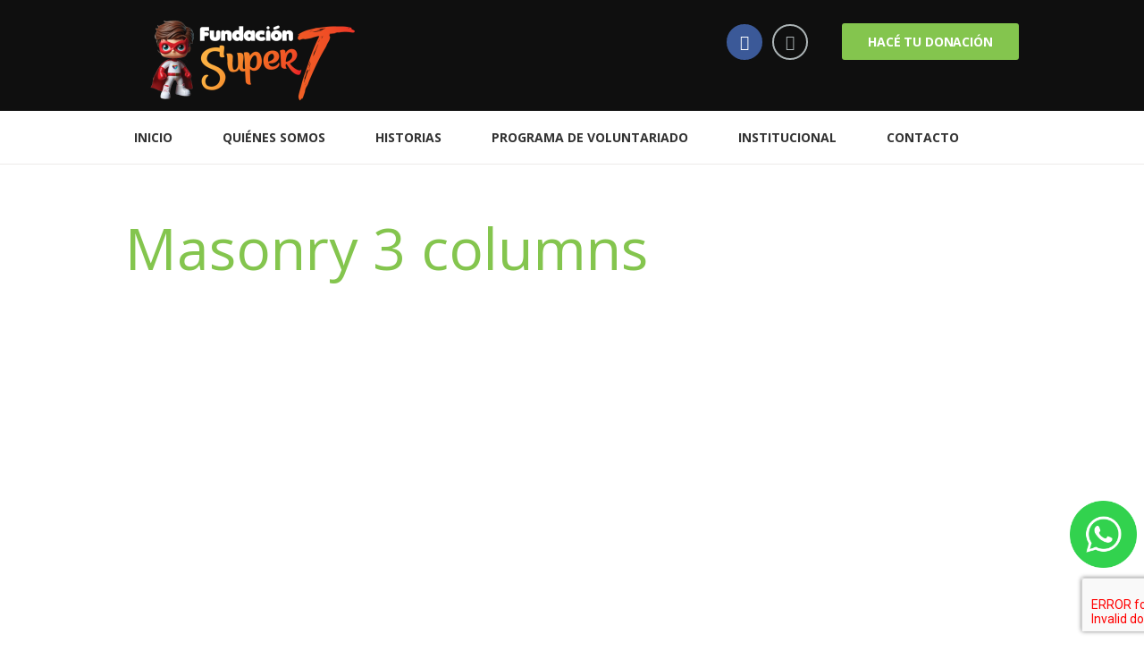

--- FILE ---
content_type: text/html; charset=UTF-8
request_url: https://fundacionkelluafen.com/masonry-3-columns/
body_size: 19660
content:
<!DOCTYPE html>
<html lang="es-AR" xmlns:fb="https://www.facebook.com/2008/fbml" xmlns:addthis="https://www.addthis.com/help/api-spec"  class="scheme_original">

<head>
	<title>Masonry 3 columns &#8211; Fundación Super T</title>
<meta name='robots' content='max-image-preview:large' />
		<meta charset="UTF-8" />
		<meta name="viewport" content="width=device-width, initial-scale=1, maximum-scale=1">
		<meta name="format-detection" content="telephone=no">
	
		<link rel="profile" href="//gmpg.org/xfn/11" />
		<link rel="pingback" href="https://fundacionsupert.com/xmlrpc.php" />
		<link rel='dns-prefetch' href='//fundacionsupert.com' />
<link rel='dns-prefetch' href='//s7.addthis.com' />
<link rel='dns-prefetch' href='//fonts.googleapis.com' />
<link rel="alternate" type="application/rss+xml" title="Fundación Super T &raquo; Feed" href="https://fundacionsupert.com/feed/" />
<link rel="alternate" type="application/rss+xml" title="Fundación Super T &raquo; RSS de los comentarios" href="https://fundacionsupert.com/comments/feed/" />
<link rel="alternate" type="text/calendar" title="Fundación Super T &raquo; iCal Feed" href="https://fundacionsupert.com/events/?ical=1" />
<link rel="alternate" title="oEmbed (JSON)" type="application/json+oembed" href="https://fundacionsupert.com/wp-json/oembed/1.0/embed?url=https%3A%2F%2Ffundacionsupert.com%2Fmasonry-3-columns%2F" />
<link rel="alternate" title="oEmbed (XML)" type="text/xml+oembed" href="https://fundacionsupert.com/wp-json/oembed/1.0/embed?url=https%3A%2F%2Ffundacionsupert.com%2Fmasonry-3-columns%2F&#038;format=xml" />
<style id='wp-img-auto-sizes-contain-inline-css' type='text/css'>
img:is([sizes=auto i],[sizes^="auto," i]){contain-intrinsic-size:3000px 1500px}
/*# sourceURL=wp-img-auto-sizes-contain-inline-css */
</style>
<link rel='stylesheet' id='wp-block-library-css' href='https://fundacionsupert.com/wp-includes/css/dist/block-library/style.min.css?ver=6.9' type='text/css' media='all' />
<link rel='stylesheet' id='wc-blocks-style-css' href='https://fundacionsupert.com/wp-content/plugins/woocommerce/assets/client/blocks/wc-blocks.css?ver=wc-9.3.3' type='text/css' media='all' />
<style id='global-styles-inline-css' type='text/css'>
:root{--wp--preset--aspect-ratio--square: 1;--wp--preset--aspect-ratio--4-3: 4/3;--wp--preset--aspect-ratio--3-4: 3/4;--wp--preset--aspect-ratio--3-2: 3/2;--wp--preset--aspect-ratio--2-3: 2/3;--wp--preset--aspect-ratio--16-9: 16/9;--wp--preset--aspect-ratio--9-16: 9/16;--wp--preset--color--black: #000000;--wp--preset--color--cyan-bluish-gray: #abb8c3;--wp--preset--color--white: #ffffff;--wp--preset--color--pale-pink: #f78da7;--wp--preset--color--vivid-red: #cf2e2e;--wp--preset--color--luminous-vivid-orange: #ff6900;--wp--preset--color--luminous-vivid-amber: #fcb900;--wp--preset--color--light-green-cyan: #7bdcb5;--wp--preset--color--vivid-green-cyan: #00d084;--wp--preset--color--pale-cyan-blue: #8ed1fc;--wp--preset--color--vivid-cyan-blue: #0693e3;--wp--preset--color--vivid-purple: #9b51e0;--wp--preset--gradient--vivid-cyan-blue-to-vivid-purple: linear-gradient(135deg,rgb(6,147,227) 0%,rgb(155,81,224) 100%);--wp--preset--gradient--light-green-cyan-to-vivid-green-cyan: linear-gradient(135deg,rgb(122,220,180) 0%,rgb(0,208,130) 100%);--wp--preset--gradient--luminous-vivid-amber-to-luminous-vivid-orange: linear-gradient(135deg,rgb(252,185,0) 0%,rgb(255,105,0) 100%);--wp--preset--gradient--luminous-vivid-orange-to-vivid-red: linear-gradient(135deg,rgb(255,105,0) 0%,rgb(207,46,46) 100%);--wp--preset--gradient--very-light-gray-to-cyan-bluish-gray: linear-gradient(135deg,rgb(238,238,238) 0%,rgb(169,184,195) 100%);--wp--preset--gradient--cool-to-warm-spectrum: linear-gradient(135deg,rgb(74,234,220) 0%,rgb(151,120,209) 20%,rgb(207,42,186) 40%,rgb(238,44,130) 60%,rgb(251,105,98) 80%,rgb(254,248,76) 100%);--wp--preset--gradient--blush-light-purple: linear-gradient(135deg,rgb(255,206,236) 0%,rgb(152,150,240) 100%);--wp--preset--gradient--blush-bordeaux: linear-gradient(135deg,rgb(254,205,165) 0%,rgb(254,45,45) 50%,rgb(107,0,62) 100%);--wp--preset--gradient--luminous-dusk: linear-gradient(135deg,rgb(255,203,112) 0%,rgb(199,81,192) 50%,rgb(65,88,208) 100%);--wp--preset--gradient--pale-ocean: linear-gradient(135deg,rgb(255,245,203) 0%,rgb(182,227,212) 50%,rgb(51,167,181) 100%);--wp--preset--gradient--electric-grass: linear-gradient(135deg,rgb(202,248,128) 0%,rgb(113,206,126) 100%);--wp--preset--gradient--midnight: linear-gradient(135deg,rgb(2,3,129) 0%,rgb(40,116,252) 100%);--wp--preset--font-size--small: 13px;--wp--preset--font-size--medium: 20px;--wp--preset--font-size--large: 36px;--wp--preset--font-size--x-large: 42px;--wp--preset--font-family--inter: "Inter", sans-serif;--wp--preset--font-family--cardo: Cardo;--wp--preset--spacing--20: 0.44rem;--wp--preset--spacing--30: 0.67rem;--wp--preset--spacing--40: 1rem;--wp--preset--spacing--50: 1.5rem;--wp--preset--spacing--60: 2.25rem;--wp--preset--spacing--70: 3.38rem;--wp--preset--spacing--80: 5.06rem;--wp--preset--shadow--natural: 6px 6px 9px rgba(0, 0, 0, 0.2);--wp--preset--shadow--deep: 12px 12px 50px rgba(0, 0, 0, 0.4);--wp--preset--shadow--sharp: 6px 6px 0px rgba(0, 0, 0, 0.2);--wp--preset--shadow--outlined: 6px 6px 0px -3px rgb(255, 255, 255), 6px 6px rgb(0, 0, 0);--wp--preset--shadow--crisp: 6px 6px 0px rgb(0, 0, 0);}:where(.is-layout-flex){gap: 0.5em;}:where(.is-layout-grid){gap: 0.5em;}body .is-layout-flex{display: flex;}.is-layout-flex{flex-wrap: wrap;align-items: center;}.is-layout-flex > :is(*, div){margin: 0;}body .is-layout-grid{display: grid;}.is-layout-grid > :is(*, div){margin: 0;}:where(.wp-block-columns.is-layout-flex){gap: 2em;}:where(.wp-block-columns.is-layout-grid){gap: 2em;}:where(.wp-block-post-template.is-layout-flex){gap: 1.25em;}:where(.wp-block-post-template.is-layout-grid){gap: 1.25em;}.has-black-color{color: var(--wp--preset--color--black) !important;}.has-cyan-bluish-gray-color{color: var(--wp--preset--color--cyan-bluish-gray) !important;}.has-white-color{color: var(--wp--preset--color--white) !important;}.has-pale-pink-color{color: var(--wp--preset--color--pale-pink) !important;}.has-vivid-red-color{color: var(--wp--preset--color--vivid-red) !important;}.has-luminous-vivid-orange-color{color: var(--wp--preset--color--luminous-vivid-orange) !important;}.has-luminous-vivid-amber-color{color: var(--wp--preset--color--luminous-vivid-amber) !important;}.has-light-green-cyan-color{color: var(--wp--preset--color--light-green-cyan) !important;}.has-vivid-green-cyan-color{color: var(--wp--preset--color--vivid-green-cyan) !important;}.has-pale-cyan-blue-color{color: var(--wp--preset--color--pale-cyan-blue) !important;}.has-vivid-cyan-blue-color{color: var(--wp--preset--color--vivid-cyan-blue) !important;}.has-vivid-purple-color{color: var(--wp--preset--color--vivid-purple) !important;}.has-black-background-color{background-color: var(--wp--preset--color--black) !important;}.has-cyan-bluish-gray-background-color{background-color: var(--wp--preset--color--cyan-bluish-gray) !important;}.has-white-background-color{background-color: var(--wp--preset--color--white) !important;}.has-pale-pink-background-color{background-color: var(--wp--preset--color--pale-pink) !important;}.has-vivid-red-background-color{background-color: var(--wp--preset--color--vivid-red) !important;}.has-luminous-vivid-orange-background-color{background-color: var(--wp--preset--color--luminous-vivid-orange) !important;}.has-luminous-vivid-amber-background-color{background-color: var(--wp--preset--color--luminous-vivid-amber) !important;}.has-light-green-cyan-background-color{background-color: var(--wp--preset--color--light-green-cyan) !important;}.has-vivid-green-cyan-background-color{background-color: var(--wp--preset--color--vivid-green-cyan) !important;}.has-pale-cyan-blue-background-color{background-color: var(--wp--preset--color--pale-cyan-blue) !important;}.has-vivid-cyan-blue-background-color{background-color: var(--wp--preset--color--vivid-cyan-blue) !important;}.has-vivid-purple-background-color{background-color: var(--wp--preset--color--vivid-purple) !important;}.has-black-border-color{border-color: var(--wp--preset--color--black) !important;}.has-cyan-bluish-gray-border-color{border-color: var(--wp--preset--color--cyan-bluish-gray) !important;}.has-white-border-color{border-color: var(--wp--preset--color--white) !important;}.has-pale-pink-border-color{border-color: var(--wp--preset--color--pale-pink) !important;}.has-vivid-red-border-color{border-color: var(--wp--preset--color--vivid-red) !important;}.has-luminous-vivid-orange-border-color{border-color: var(--wp--preset--color--luminous-vivid-orange) !important;}.has-luminous-vivid-amber-border-color{border-color: var(--wp--preset--color--luminous-vivid-amber) !important;}.has-light-green-cyan-border-color{border-color: var(--wp--preset--color--light-green-cyan) !important;}.has-vivid-green-cyan-border-color{border-color: var(--wp--preset--color--vivid-green-cyan) !important;}.has-pale-cyan-blue-border-color{border-color: var(--wp--preset--color--pale-cyan-blue) !important;}.has-vivid-cyan-blue-border-color{border-color: var(--wp--preset--color--vivid-cyan-blue) !important;}.has-vivid-purple-border-color{border-color: var(--wp--preset--color--vivid-purple) !important;}.has-vivid-cyan-blue-to-vivid-purple-gradient-background{background: var(--wp--preset--gradient--vivid-cyan-blue-to-vivid-purple) !important;}.has-light-green-cyan-to-vivid-green-cyan-gradient-background{background: var(--wp--preset--gradient--light-green-cyan-to-vivid-green-cyan) !important;}.has-luminous-vivid-amber-to-luminous-vivid-orange-gradient-background{background: var(--wp--preset--gradient--luminous-vivid-amber-to-luminous-vivid-orange) !important;}.has-luminous-vivid-orange-to-vivid-red-gradient-background{background: var(--wp--preset--gradient--luminous-vivid-orange-to-vivid-red) !important;}.has-very-light-gray-to-cyan-bluish-gray-gradient-background{background: var(--wp--preset--gradient--very-light-gray-to-cyan-bluish-gray) !important;}.has-cool-to-warm-spectrum-gradient-background{background: var(--wp--preset--gradient--cool-to-warm-spectrum) !important;}.has-blush-light-purple-gradient-background{background: var(--wp--preset--gradient--blush-light-purple) !important;}.has-blush-bordeaux-gradient-background{background: var(--wp--preset--gradient--blush-bordeaux) !important;}.has-luminous-dusk-gradient-background{background: var(--wp--preset--gradient--luminous-dusk) !important;}.has-pale-ocean-gradient-background{background: var(--wp--preset--gradient--pale-ocean) !important;}.has-electric-grass-gradient-background{background: var(--wp--preset--gradient--electric-grass) !important;}.has-midnight-gradient-background{background: var(--wp--preset--gradient--midnight) !important;}.has-small-font-size{font-size: var(--wp--preset--font-size--small) !important;}.has-medium-font-size{font-size: var(--wp--preset--font-size--medium) !important;}.has-large-font-size{font-size: var(--wp--preset--font-size--large) !important;}.has-x-large-font-size{font-size: var(--wp--preset--font-size--x-large) !important;}
/*# sourceURL=global-styles-inline-css */
</style>

<style id='classic-theme-styles-inline-css' type='text/css'>
/*! This file is auto-generated */
.wp-block-button__link{color:#fff;background-color:#32373c;border-radius:9999px;box-shadow:none;text-decoration:none;padding:calc(.667em + 2px) calc(1.333em + 2px);font-size:1.125em}.wp-block-file__button{background:#32373c;color:#fff;text-decoration:none}
/*# sourceURL=/wp-includes/css/classic-themes.min.css */
</style>
<link rel='stylesheet' id='cpsh-shortcodes-css' href='https://fundacionsupert.com/wp-content/plugins/column-shortcodes//assets/css/shortcodes.css?ver=1.0.1' type='text/css' media='all' />
<link rel='stylesheet' id='contact-form-7-css' href='https://fundacionsupert.com/wp-content/plugins/contact-form-7/includes/css/styles.css?ver=5.9.8' type='text/css' media='all' />
<link rel='stylesheet' id='esg-plugin-settings-css' href='https://fundacionsupert.com/wp-content/plugins/essential-grid/public/assets/css/settings.css?ver=3.0.12' type='text/css' media='all' />
<link rel='stylesheet' id='tp-fontello-css' href='https://fundacionsupert.com/wp-content/plugins/essential-grid/public/assets/font/fontello/css/fontello.css?ver=3.0.12' type='text/css' media='all' />
<link rel='stylesheet' id='woocommerce-layout-css' href='https://fundacionsupert.com/wp-content/plugins/woocommerce/assets/css/woocommerce-layout.css?ver=9.3.3' type='text/css' media='all' />
<link rel='stylesheet' id='woocommerce-smallscreen-css' href='https://fundacionsupert.com/wp-content/plugins/woocommerce/assets/css/woocommerce-smallscreen.css?ver=9.3.3' type='text/css' media='only screen and (max-width: 768px)' />
<link rel='stylesheet' id='woocommerce-general-css' href='https://fundacionsupert.com/wp-content/plugins/woocommerce/assets/css/woocommerce.css?ver=9.3.3' type='text/css' media='all' />
<style id='woocommerce-inline-inline-css' type='text/css'>
.woocommerce form .form-row .required { visibility: visible; }
/*# sourceURL=woocommerce-inline-inline-css */
</style>
<link rel='stylesheet' id='give-styles-css' href='https://fundacionsupert.com/wp-content/plugins/give/assets/dist/css/give.css?ver=2.27.0' type='text/css' media='all' />
<link rel='stylesheet' id='give-donation-summary-style-frontend-css' href='https://fundacionsupert.com/wp-content/plugins/give/assets/dist/css/give-donation-summary.css?ver=2.27.0' type='text/css' media='all' />
<link rel='stylesheet' id='charity-is-hope-font-WCManoNegraBta-style-css' href='https://fundacionsupert.com/wp-content/themes/charity-is-hope/css/font-face/WCManoNegraBta/stylesheet.css' type='text/css' media='all' />
<link rel='stylesheet' id='charity-is-hope-font-google-fonts-style-css' href='//fonts.googleapis.com/css?family=Open+Sans:300,300italic,400,400italic,700,700italic&#038;subset=latin,latin-ext' type='text/css' media='all' />
<link rel='stylesheet' id='fontello-style-css' href='https://fundacionsupert.com/wp-content/themes/charity-is-hope/css/fontello/css/fontello.css' type='text/css' media='all' />
<link rel='stylesheet' id='charity-is-hope-main-style-css' href='https://fundacionsupert.com/wp-content/themes/charity-is-hope/style.css' type='text/css' media='all' />
<link rel='stylesheet' id='charity-is-hope-animation-style-css' href='https://fundacionsupert.com/wp-content/themes/charity-is-hope/fw/css/core.animation.css' type='text/css' media='all' />
<link rel='stylesheet' id='charity_is_hope-shortcodes-style-css' href='https://fundacionsupert.com/wp-content/plugins/trx_utils/shortcodes/theme.shortcodes.css' type='text/css' media='all' />
<link rel='stylesheet' id='charity-is-hope-theme-style-css' href='https://fundacionsupert.com/wp-content/themes/charity-is-hope/css/theme.css' type='text/css' media='all' />
<style id='charity-is-hope-theme-style-inline-css' type='text/css'>
  .contacts_wrap .logo img{height:100px}
/*# sourceURL=charity-is-hope-theme-style-inline-css */
</style>
<link rel='stylesheet' id='charity-is-hope-plugin-tribe-events-style-css' href='https://fundacionsupert.com/wp-content/themes/charity-is-hope/css/plugin.tribe-events.css' type='text/css' media='all' />
<link rel='stylesheet' id='charity-is-hope-plugin-give-style-css' href='https://fundacionsupert.com/wp-content/themes/charity-is-hope/css/plugin.give.css' type='text/css' media='all' />
<link rel='stylesheet' id='charity-is-hope-responsive-style-css' href='https://fundacionsupert.com/wp-content/themes/charity-is-hope/css/responsive.css' type='text/css' media='all' />
<link rel='stylesheet' id='mediaelement-css' href='https://fundacionsupert.com/wp-includes/js/mediaelement/mediaelementplayer-legacy.min.css?ver=4.2.17' type='text/css' media='all' />
<link rel='stylesheet' id='wp-mediaelement-css' href='https://fundacionsupert.com/wp-includes/js/mediaelement/wp-mediaelement.min.css?ver=6.9' type='text/css' media='all' />
<link rel='stylesheet' id='js_composer_front-css' href='https://fundacionsupert.com/wp-content/plugins/js_composer/assets/css/js_composer.min.css?ver=6.7.0' type='text/css' media='all' />
<link rel='stylesheet' id='addthis_all_pages-css' href='https://fundacionsupert.com/wp-content/plugins/addthis/frontend/build/addthis_wordpress_public.min.css?ver=6.9' type='text/css' media='all' />
<script type="text/javascript" src="https://fundacionsupert.com/wp-includes/js/dist/hooks.min.js?ver=dd5603f07f9220ed27f1" id="wp-hooks-js"></script>
<script type="text/javascript" src="https://fundacionsupert.com/wp-includes/js/dist/i18n.min.js?ver=c26c3dc7bed366793375" id="wp-i18n-js"></script>
<script type="text/javascript" id="wp-i18n-js-after">
/* <![CDATA[ */
wp.i18n.setLocaleData( { 'text direction\u0004ltr': [ 'ltr' ] } );
//# sourceURL=wp-i18n-js-after
/* ]]> */
</script>
<script type="text/javascript" src="https://fundacionsupert.com/wp-includes/js/jquery/jquery.min.js?ver=3.7.1" id="jquery-core-js"></script>
<script type="text/javascript" src="https://fundacionsupert.com/wp-includes/js/jquery/jquery-migrate.min.js?ver=3.4.1" id="jquery-migrate-js"></script>
<script type="text/javascript" src="https://fundacionsupert.com/wp-content/plugins/woocommerce/assets/js/jquery-blockui/jquery.blockUI.min.js?ver=2.7.0-wc.9.3.3" id="jquery-blockui-js" data-wp-strategy="defer"></script>
<script type="text/javascript" id="wc-add-to-cart-js-extra">
/* <![CDATA[ */
var wc_add_to_cart_params = {"ajax_url":"/wp-admin/admin-ajax.php","wc_ajax_url":"/?wc-ajax=%%endpoint%%","i18n_view_cart":"View cart","cart_url":"https://fundacionsupert.com/cart/","is_cart":"","cart_redirect_after_add":"no"};
//# sourceURL=wc-add-to-cart-js-extra
/* ]]> */
</script>
<script type="text/javascript" src="https://fundacionsupert.com/wp-content/plugins/woocommerce/assets/js/frontend/add-to-cart.min.js?ver=9.3.3" id="wc-add-to-cart-js" data-wp-strategy="defer"></script>
<script type="text/javascript" src="https://fundacionsupert.com/wp-content/plugins/woocommerce/assets/js/js-cookie/js.cookie.min.js?ver=2.1.4-wc.9.3.3" id="js-cookie-js" defer="defer" data-wp-strategy="defer"></script>
<script type="text/javascript" id="woocommerce-js-extra">
/* <![CDATA[ */
var woocommerce_params = {"ajax_url":"/wp-admin/admin-ajax.php","wc_ajax_url":"/?wc-ajax=%%endpoint%%"};
//# sourceURL=woocommerce-js-extra
/* ]]> */
</script>
<script type="text/javascript" src="https://fundacionsupert.com/wp-content/plugins/woocommerce/assets/js/frontend/woocommerce.min.js?ver=9.3.3" id="woocommerce-js" defer="defer" data-wp-strategy="defer"></script>
<script type="text/javascript" id="give-js-extra">
/* <![CDATA[ */
var give_global_vars = {"ajaxurl":"https://fundacionsupert.com/wp-admin/admin-ajax.php","checkout_nonce":"4f483f724c","currency":"USD","currency_sign":"$","currency_pos":"before","thousands_separator":",","decimal_separator":".","no_gateway":"Please select a payment method.","bad_minimum":"The minimum custom donation amount for this form is","bad_maximum":"The maximum custom donation amount for this form is","general_loading":"Loading...","purchase_loading":"Please Wait...","textForOverlayScreen":"\u003Ch3\u003EProcessing...\u003C/h3\u003E\u003Cp\u003EThis will only take a second!\u003C/p\u003E","number_decimals":"2","is_test_mode":"1","give_version":"2.27.0","magnific_options":{"main_class":"give-modal","close_on_bg_click":false},"form_translation":{"payment-mode":"Please select payment mode.","give_first":"Please enter your first name.","give_last":"Please enter your last name.","give_email":"Please enter a valid email address.","give_user_login":"Invalid email address or username.","give_user_pass":"Enter a password.","give_user_pass_confirm":"Enter the password confirmation.","give_agree_to_terms":"You must agree to the terms and conditions."},"confirm_email_sent_message":"Please check your email and click on the link to access your complete donation history.","ajax_vars":{"ajaxurl":"https://fundacionsupert.com/wp-admin/admin-ajax.php","ajaxNonce":"f5f1b9cf58","loading":"Loading","select_option":"Please select an option","default_gateway":"manual","permalinks":"1","number_decimals":2},"cookie_hash":"575188928f4bbbe62aec98624d74d4ae","session_nonce_cookie_name":"wp-give_session_reset_nonce_575188928f4bbbe62aec98624d74d4ae","session_cookie_name":"wp-give_session_575188928f4bbbe62aec98624d74d4ae","delete_session_nonce_cookie":"0"};
var giveApiSettings = {"root":"https://fundacionsupert.com/wp-json/give-api/v2/","rest_base":"give-api/v2"};
//# sourceURL=give-js-extra
/* ]]> */
</script>
<script type="text/javascript" src="https://fundacionsupert.com/wp-content/plugins/give/assets/dist/js/give.js?ver=025b1e7cc9612693" id="give-js"></script>
<script type="text/javascript" src="https://fundacionsupert.com/wp-content/plugins/js_composer/assets/js/vendors/woocommerce-add-to-cart.js?ver=6.7.0" id="vc_woocommerce-add-to-cart-js-js"></script>
<script type="text/javascript" src="https://fundacionsupert.com/wp-content/themes/charity-is-hope/fw/js/photostack/modernizr.min.js" id="modernizr-js"></script>
<link rel="https://api.w.org/" href="https://fundacionsupert.com/wp-json/" /><link rel="alternate" title="JSON" type="application/json" href="https://fundacionsupert.com/wp-json/wp/v2/pages/248" /><link rel="EditURI" type="application/rsd+xml" title="RSD" href="https://fundacionsupert.com/xmlrpc.php?rsd" />
<meta name="generator" content="WordPress 6.9" />
<meta name="generator" content="WooCommerce 9.3.3" />
<link rel="canonical" href="https://fundacionsupert.com/masonry-3-columns/" />
<link rel='shortlink' href='https://fundacionsupert.com/?p=248' />
<meta name="generator" content="Give v2.27.0" />
<meta name="tec-api-version" content="v1"><meta name="tec-api-origin" content="https://fundacionsupert.com"><link rel="alternate" href="https://fundacionsupert.com/wp-json/tribe/events/v1/" />	<noscript><style>.woocommerce-product-gallery{ opacity: 1 !important; }</style></noscript>
	<meta name="generator" content="Powered by WPBakery Page Builder - drag and drop page builder for WordPress."/>
<meta name="generator" content="Powered by Slider Revolution 6.5.8 - responsive, Mobile-Friendly Slider Plugin for WordPress with comfortable drag and drop interface." />
<style class='wp-fonts-local' type='text/css'>
@font-face{font-family:Inter;font-style:normal;font-weight:300 900;font-display:fallback;src:url('https://fundacionsupert.com/wp-content/plugins/woocommerce/assets/fonts/Inter-VariableFont_slnt,wght.woff2') format('woff2');font-stretch:normal;}
@font-face{font-family:Cardo;font-style:normal;font-weight:400;font-display:fallback;src:url('https://fundacionsupert.com/wp-content/plugins/woocommerce/assets/fonts/cardo_normal_400.woff2') format('woff2');}
</style>
<link rel="icon" href="https://fundacionsupert.com/wp-content/uploads/2024/09/cropped-android-chrome-256x256-1-32x32.png" sizes="32x32" />
<link rel="icon" href="https://fundacionsupert.com/wp-content/uploads/2024/09/cropped-android-chrome-256x256-1-192x192.png" sizes="192x192" />
<link rel="apple-touch-icon" href="https://fundacionsupert.com/wp-content/uploads/2024/09/cropped-android-chrome-256x256-1-180x180.png" />
<meta name="msapplication-TileImage" content="https://fundacionsupert.com/wp-content/uploads/2024/09/cropped-android-chrome-256x256-1-270x270.png" />
<script type="text/javascript">function setREVStartSize(e){
			//window.requestAnimationFrame(function() {				 
				window.RSIW = window.RSIW===undefined ? window.innerWidth : window.RSIW;	
				window.RSIH = window.RSIH===undefined ? window.innerHeight : window.RSIH;	
				try {								
					var pw = document.getElementById(e.c).parentNode.offsetWidth,
						newh;
					pw = pw===0 || isNaN(pw) ? window.RSIW : pw;
					e.tabw = e.tabw===undefined ? 0 : parseInt(e.tabw);
					e.thumbw = e.thumbw===undefined ? 0 : parseInt(e.thumbw);
					e.tabh = e.tabh===undefined ? 0 : parseInt(e.tabh);
					e.thumbh = e.thumbh===undefined ? 0 : parseInt(e.thumbh);
					e.tabhide = e.tabhide===undefined ? 0 : parseInt(e.tabhide);
					e.thumbhide = e.thumbhide===undefined ? 0 : parseInt(e.thumbhide);
					e.mh = e.mh===undefined || e.mh=="" || e.mh==="auto" ? 0 : parseInt(e.mh,0);		
					if(e.layout==="fullscreen" || e.l==="fullscreen") 						
						newh = Math.max(e.mh,window.RSIH);					
					else{					
						e.gw = Array.isArray(e.gw) ? e.gw : [e.gw];
						for (var i in e.rl) if (e.gw[i]===undefined || e.gw[i]===0) e.gw[i] = e.gw[i-1];					
						e.gh = e.el===undefined || e.el==="" || (Array.isArray(e.el) && e.el.length==0)? e.gh : e.el;
						e.gh = Array.isArray(e.gh) ? e.gh : [e.gh];
						for (var i in e.rl) if (e.gh[i]===undefined || e.gh[i]===0) e.gh[i] = e.gh[i-1];
											
						var nl = new Array(e.rl.length),
							ix = 0,						
							sl;					
						e.tabw = e.tabhide>=pw ? 0 : e.tabw;
						e.thumbw = e.thumbhide>=pw ? 0 : e.thumbw;
						e.tabh = e.tabhide>=pw ? 0 : e.tabh;
						e.thumbh = e.thumbhide>=pw ? 0 : e.thumbh;					
						for (var i in e.rl) nl[i] = e.rl[i]<window.RSIW ? 0 : e.rl[i];
						sl = nl[0];									
						for (var i in nl) if (sl>nl[i] && nl[i]>0) { sl = nl[i]; ix=i;}															
						var m = pw>(e.gw[ix]+e.tabw+e.thumbw) ? 1 : (pw-(e.tabw+e.thumbw)) / (e.gw[ix]);					
						newh =  (e.gh[ix] * m) + (e.tabh + e.thumbh);
					}
					var el = document.getElementById(e.c);
					if (el!==null && el) el.style.height = newh+"px";					
					el = document.getElementById(e.c+"_wrapper");
					if (el!==null && el) {
						el.style.height = newh+"px";
						el.style.display = "block";
					}
				} catch(e){
					console.log("Failure at Presize of Slider:" + e)
				}					   
			//});
		  };</script>
<noscript><style> .wpb_animate_when_almost_visible { opacity: 1; }</style></noscript><link rel='stylesheet' id='messages-style-css' href='https://fundacionsupert.com/wp-content/themes/charity-is-hope/fw/js/core.messages/core.messages.css' type='text/css' media='all' />
<link rel='stylesheet' id='rs-plugin-settings-css' href='https://fundacionsupert.com/wp-content/plugins/revslider/public/assets/css/rs6.css?ver=6.5.8' type='text/css' media='all' />
<style id='rs-plugin-settings-inline-css' type='text/css'>
#rs-demo-id {}
/*# sourceURL=rs-plugin-settings-inline-css */
</style>
</head>

<body class="wp-singular page-template-default page page-id-248 wp-theme-charity-is-hope theme-charity-is-hope ua_chrome woocommerce-no-js give-test-mode give-page tribe-no-js charity_is_hope_body body_style_wide top_style_header_1 body_filled article_style_stretch layout_single-portfolio template_single-portfolio scheme_original top_panel_show top_panel_above sidebar_hide  wpb-js-composer js-comp-ver-6.7.0 vc_responsive">
	<a id="toc_home" class="sc_anchor" title="Home" data-description="&lt;i&gt;Return to Home&lt;/i&gt; - &lt;br&gt;navigate to home page of the site" data-icon="icon-home" data-url="https://fundacionsupert.com/" data-separator="yes"></a><a id="toc_top" class="sc_anchor" title="To Top" data-description="&lt;i&gt;Back to top&lt;/i&gt; - &lt;br&gt;scroll to top of the page" data-icon="icon-double-up" data-url="" data-separator="yes"></a>
	
	<div class="body_wrap">

		
		<div class="page_wrap">

					
		<div class="top_panel_fixed_wrap"></div>

		<header class="top_panel_wrap top_panel_style_1 scheme_original">
			<div class="top_panel_wrap_inner top_panel_inner_style_1 top_panel_position_above">
			
			
			<div class="top_panel_middle" >
				<div class="content_wrap">
					<div class="contact_logo">
								<div class="logo">
			<a href="https://fundacionsupert.com/"><img src="https://fundacionsupert.com/wp-content/uploads/2024/09/Logo-para-web-e1727450266615.png" class="logo_main" alt="Image" width="249" height="96"></a>
		</div>
							</div>
											<div class="contact_button">
							<a class="first_button" href="/donaciones/">Hacé tu donación</a>						</div>
										<div class="contact_socials">
						<div class="sc_socials sc_socials_type_icons sc_socials_shape_round sc_socials_size_tiny" data-animation="animated  normal"><div class="sc_socials_item"><a href="https://www.facebook.com/Fundacionsupert/" target="_blank" class="social_icons social_facebook"><span class="icon-facebook"></span></a></div><div class="sc_socials_item"><a href="https://www.instagram.com/fundacionsupert/" target="_blank" class="social_icons social_instagramm"><span class="icon-instagramm"></span></a></div></div>					</div>
				</div>
			</div>

			<div class="top_panel_bottom">
				<div class="content_wrap clearfix">
					<nav class="menu_main_nav_area menu_hover_fade">
						<ul id="menu_main" class="menu_main_nav"><li id="menu-item-3771" class="menu-item menu-item-type-post_type menu-item-object-page menu-item-home menu-item-3771"><a href="https://fundacionsupert.com/"><span>Inicio</span></a></li>
<li id="menu-item-32" class="menu-item menu-item-type-post_type menu-item-object-page menu-item-32"><a href="https://fundacionsupert.com/quienes-somos/"><span>Quiénes somos</span></a></li>
<li id="menu-item-3978" class="menu-item menu-item-type-post_type menu-item-object-page menu-item-3978"><a href="https://fundacionsupert.com/historias/"><span>Historias</span></a></li>
<li id="menu-item-35" class="menu-item menu-item-type-post_type menu-item-object-page menu-item-35"><a href="https://fundacionsupert.com/programa-de-voluntariado/"><span>Programa de voluntariado</span></a></li>
<li id="menu-item-3993" class="menu-item menu-item-type-post_type menu-item-object-page menu-item-3993"><a href="https://fundacionsupert.com/institucional/"><span>Institucional</span></a></li>
<li id="menu-item-3900" class="menu-item menu-item-type-post_type menu-item-object-page menu-item-3900"><a href="https://fundacionsupert.com/contacto/"><span>Contacto</span></a></li>
</ul>					</nav>
									</div>
			</div>

			</div>
		</header>

			<div class="header_mobile">
		<div class="content_wrap">
			<div class="menu_button icon-menu"></div>
					<div class="logo">
			<a href="https://fundacionsupert.com/"><img src="https://fundacionsupert.com/wp-content/uploads/2024/09/Logo-para-web-e1727450266615.png" class="logo_main" alt="Image" width="249" height="96"></a>
		</div>
				</div>
		<div class="side_wrap">
			<div class="close">Close</div>
			<div class="panel_top">
				<nav class="menu_main_nav_area">
					<ul id="menu_mobile" class="menu_main_nav"><li class="menu-item menu-item-type-post_type menu-item-object-page menu-item-home menu-item-3771"><a href="https://fundacionsupert.com/"><span>Inicio</span></a></li>
<li class="menu-item menu-item-type-post_type menu-item-object-page menu-item-32"><a href="https://fundacionsupert.com/quienes-somos/"><span>Quiénes somos</span></a></li>
<li class="menu-item menu-item-type-post_type menu-item-object-page menu-item-3978"><a href="https://fundacionsupert.com/historias/"><span>Historias</span></a></li>
<li class="menu-item menu-item-type-post_type menu-item-object-page menu-item-35"><a href="https://fundacionsupert.com/programa-de-voluntariado/"><span>Programa de voluntariado</span></a></li>
<li class="menu-item menu-item-type-post_type menu-item-object-page menu-item-3993"><a href="https://fundacionsupert.com/institucional/"><span>Institucional</span></a></li>
<li class="menu-item menu-item-type-post_type menu-item-object-page menu-item-3900"><a href="https://fundacionsupert.com/contacto/"><span>Contacto</span></a></li>
</ul>				</nav>
							</div>
			
			

			
		</div>
		<div class="mask"></div>
	</div>				<div class="top_panel_title top_panel_style_1  title_present scheme_original">
					<div class="top_panel_title_inner top_panel_inner_style_1  title_present_inner">
						<div class="content_wrap">
							<h1 class="page_title">Masonry 3 columns</h1>						</div>
					</div>
				</div>
				
			<div class="page_content_wrap page_paddings_yes">

				
<div class="content_wrap">
<div class="content">
<article class="itemscope post_item post_item_single_portfolio post_featured_default post_format_standard post-248 page type-page status-publish hentry" itemscope itemtype="//schema.org/Article">	<section class="post_featured">
		</section>
	
<section class="post_content" itemprop="articleBody"><div class="at-above-post-page addthis_tool" data-url="https://fundacionsupert.com/masonry-3-columns/"></div><div class="vc_row wpb_row vc_row-fluid"><div class="wpb_column vc_column_container vc_col-sm-12"><div class="vc_column-inner"><div class="wpb_wrapper"><div id="sc_blogger_39411447" class="sc_blogger layout_masonry_3 template_masonry  sc_blogger_horizontal" data-animation="animated  normal"><div class="isotope_wrap" data-columns="3">		<div class="isotope_item isotope_item_masonry isotope_item_masonry_3 isotope_column_3					">
			<div class="post_item post_item_masonry post_item_masonry_3				  post_format_standard odd">
				
									<div class="post_featured">
							<div class="post_thumb" data-image="https://fundacionsupert.com/wp-content/uploads/2025/07/hospitalferreyra.jpg" data-title="Formación que impacta: Fundación Super T acompaña la capacitación de una enfermera en función pulmonar">
	<a class="hover_icon hover_icon_link" href="https://fundacionsupert.com/2025/07/14/formacion-que-impacta-fundacion-super-t-acompana-la-capacitacion-de-una-enfermera-en-funcion-pulmonar/"><img fetchpriority="high" decoding="async" class="wp-post-image" width="370" height="222" alt="Formación que impacta: Fundación Super T acompaña la capacitación de una enfermera en función pulmonar" src="https://fundacionsupert.com/wp-content/uploads/2025/07/hospitalferreyra-370x222.jpg"></a>	</div>
						</div>
				
				<div class="post_content isotope_item_content">
					
												<h5 class="post_title"><a href="https://fundacionsupert.com/2025/07/14/formacion-que-impacta-fundacion-super-t-acompana-la-capacitacion-de-una-enfermera-en-funcion-pulmonar/">Formación que impacta: Fundación Super T acompaña la capacitación de una enfermera en función pulmonar</a></h5>
							<div class="post_info">
				<span class="post_info_item post_info_posted"> <a href="https://fundacionsupert.com/2025/07/14/formacion-que-impacta-fundacion-super-t-acompana-la-capacitacion-de-una-enfermera-en-funcion-pulmonar/" class="post_info_date">julio 14, 2025</a></span>
					<span class="post_info_item post_info_counters">	<a class="post_counters_item post_counters_views icon-eye-inv" title="Views - 347" href="https://fundacionsupert.com/2025/07/14/formacion-que-impacta-fundacion-super-t-acompana-la-capacitacion-de-una-enfermera-en-funcion-pulmonar/"><span class="post_counters_number">347</span></a>
		<a class="post_counters_item post_counters_comments icon-comment-inv" title="Comments - 0" href="https://fundacionsupert.com/2025/07/14/formacion-que-impacta-fundacion-super-t-acompana-la-capacitacion-de-una-enfermera-en-funcion-pulmonar/#respond"><span class="post_counters_number">0</span></a>
		<a class="post_counters_item post_counters_likes icon-heart enabled" title="Like" href="#"
		data-postid="4196"
		data-likes="1"
		data-title-like="Like"
		data-title-dislike="Dislike"><span class="post_counters_number">1</span></a>
	</span>
		</div>
					<div class="post_descr">
						<p>Desde Fundación Super T seguimos apostando a la formación como una herramienta clave para mejorar la atención médica en todo el país. Por eso...</p><a href="https://fundacionsupert.com/2025/07/14/formacion-que-impacta-fundacion-super-t-acompana-la-capacitacion-de-una-enfermera-en-funcion-pulmonar/" class="post_readmore"><span class="post_readmore_label">Learn more</span></a>					</div>

				</div>				<!-- /.post_content -->
			</div>	<!-- /.post_item -->
		</div>						<!-- /.isotope_item -->
				<div class="isotope_item isotope_item_masonry isotope_item_masonry_3 isotope_column_3					">
			<div class="post_item post_item_masonry post_item_masonry_3				  post_format_standard even">
				
									<div class="post_featured">
							<div class="post_thumb" data-image="https://fundacionsupert.com/wp-content/uploads/2025/07/supertmuni.jpg" data-title="Una nueva donación que respira futuro: apoyo al Programa de Sueño del Hospital Municipal">
	<a class="hover_icon hover_icon_link" href="https://fundacionsupert.com/2025/07/14/una-nueva-donacion-que-respira-futuro-apoyo-al-programa-de-sueno-del-hospital-municipal/"><img decoding="async" class="wp-post-image" width="370" height="222" alt="Una nueva donación que respira futuro: apoyo al Programa de Sueño del Hospital Municipal" src="https://fundacionsupert.com/wp-content/uploads/2025/07/supertmuni-370x222.jpg"></a>	</div>
						</div>
				
				<div class="post_content isotope_item_content">
					
												<h5 class="post_title"><a href="https://fundacionsupert.com/2025/07/14/una-nueva-donacion-que-respira-futuro-apoyo-al-programa-de-sueno-del-hospital-municipal/">Una nueva donación que respira futuro: apoyo al Programa de Sueño del Hospital Municipal</a></h5>
							<div class="post_info">
				<span class="post_info_item post_info_posted"> <a href="https://fundacionsupert.com/2025/07/14/una-nueva-donacion-que-respira-futuro-apoyo-al-programa-de-sueno-del-hospital-municipal/" class="post_info_date">julio 14, 2025</a></span>
					<span class="post_info_item post_info_counters">	<a class="post_counters_item post_counters_views icon-eye-inv" title="Views - 312" href="https://fundacionsupert.com/2025/07/14/una-nueva-donacion-que-respira-futuro-apoyo-al-programa-de-sueno-del-hospital-municipal/"><span class="post_counters_number">312</span></a>
		<a class="post_counters_item post_counters_comments icon-comment-inv" title="Comments - 0" href="https://fundacionsupert.com/2025/07/14/una-nueva-donacion-que-respira-futuro-apoyo-al-programa-de-sueno-del-hospital-municipal/#respond"><span class="post_counters_number">0</span></a>
		<a class="post_counters_item post_counters_likes icon-heart enabled" title="Like" href="#"
		data-postid="4193"
		data-likes="0"
		data-title-like="Like"
		data-title-dislike="Dislike"><span class="post_counters_number">0</span></a>
	</span>
		</div>
					<div class="post_descr">
						<p>Desde la Fundación Super T celebramos una nueva acción que reafirma nuestro compromiso con la salud pública y el acompañamiento concreto a quienes...</p><a href="https://fundacionsupert.com/2025/07/14/una-nueva-donacion-que-respira-futuro-apoyo-al-programa-de-sueno-del-hospital-municipal/" class="post_readmore"><span class="post_readmore_label">Learn more</span></a>					</div>

				</div>				<!-- /.post_content -->
			</div>	<!-- /.post_item -->
		</div>						<!-- /.isotope_item -->
				<div class="isotope_item isotope_item_masonry isotope_item_masonry_3 isotope_column_3					">
			<div class="post_item post_item_masonry post_item_masonry_3				  post_format_standard odd">
				
									<div class="post_featured">
							<div class="post_thumb" data-image="https://fundacionsupert.com/wp-content/uploads/2025/06/foto1.jpg" data-title="El amor todo lo puede: una intervención de color y luz en el Hospital Ferreyra">
	<a class="hover_icon hover_icon_link" href="https://fundacionsupert.com/2025/06/27/el-amor-todo-lo-puede-una-intervencion-de-color-y-luz-en-el-hospital-ferreyra/"><img decoding="async" class="wp-post-image" width="370" height="222" alt="El amor todo lo puede: una intervención de color y luz en el Hospital Ferreyra" src="https://fundacionsupert.com/wp-content/uploads/2025/06/foto1-370x222.jpg"></a>	</div>
						</div>
				
				<div class="post_content isotope_item_content">
					
												<h5 class="post_title"><a href="https://fundacionsupert.com/2025/06/27/el-amor-todo-lo-puede-una-intervencion-de-color-y-luz-en-el-hospital-ferreyra/">El amor todo lo puede: una intervención de color y luz en el Hospital Ferreyra</a></h5>
							<div class="post_info">
				<span class="post_info_item post_info_posted"> <a href="https://fundacionsupert.com/2025/06/27/el-amor-todo-lo-puede-una-intervencion-de-color-y-luz-en-el-hospital-ferreyra/" class="post_info_date">junio 27, 2025</a></span>
					<span class="post_info_item post_info_counters">	<a class="post_counters_item post_counters_views icon-eye-inv" title="Views - 355" href="https://fundacionsupert.com/2025/06/27/el-amor-todo-lo-puede-una-intervencion-de-color-y-luz-en-el-hospital-ferreyra/"><span class="post_counters_number">355</span></a>
		<a class="post_counters_item post_counters_comments icon-comment-inv" title="Comments - 0" href="https://fundacionsupert.com/2025/06/27/el-amor-todo-lo-puede-una-intervencion-de-color-y-luz-en-el-hospital-ferreyra/#respond"><span class="post_counters_number">0</span></a>
		<a class="post_counters_item post_counters_likes icon-heart enabled" title="Like" href="#"
		data-postid="4188"
		data-likes="0"
		data-title-like="Like"
		data-title-dislike="Dislike"><span class="post_counters_number">0</span></a>
	</span>
		</div>
					<div class="post_descr">
						<p>En junio de 2025, un sueño comenzó a tomar forma en el Hospital Municipal Dr. Emilio Ferreyra, en Necochea. El equipo del Servicio de...</p><a href="https://fundacionsupert.com/2025/06/27/el-amor-todo-lo-puede-una-intervencion-de-color-y-luz-en-el-hospital-ferreyra/" class="post_readmore"><span class="post_readmore_label">Learn more</span></a>					</div>

				</div>				<!-- /.post_content -->
			</div>	<!-- /.post_item -->
		</div>						<!-- /.isotope_item -->
				<div class="isotope_item isotope_item_masonry isotope_item_masonry_3 isotope_column_3					">
			<div class="post_item post_item_masonry post_item_masonry_3				  post_format_standard even">
				
									<div class="post_featured">
							<div class="post_thumb" data-image="https://fundacionsupert.com/wp-content/uploads/2025/05/videobroncoscopio.jpg" data-title="¡La Fundación Super T donó un videobroncoscopio al Hospital Municipal Emilio Ferreyra!">
	<a class="hover_icon hover_icon_link" href="https://fundacionsupert.com/2025/05/21/la-fundacion-super-t-dono-un-videobroncoscopio-al-hospital-municipal-emilio-ferreyra/"><img loading="lazy" decoding="async" class="wp-post-image" width="370" height="222" alt="¡La Fundación Super T donó un videobroncoscopio al Hospital Municipal Emilio Ferreyra!" src="https://fundacionsupert.com/wp-content/uploads/2025/05/videobroncoscopio-370x222.jpg"></a>	</div>
						</div>
				
				<div class="post_content isotope_item_content">
					
												<h5 class="post_title"><a href="https://fundacionsupert.com/2025/05/21/la-fundacion-super-t-dono-un-videobroncoscopio-al-hospital-municipal-emilio-ferreyra/">¡La Fundación Super T donó un videobroncoscopio al Hospital Municipal Emilio Ferreyra!</a></h5>
							<div class="post_info">
				<span class="post_info_item post_info_posted"> <a href="https://fundacionsupert.com/2025/05/21/la-fundacion-super-t-dono-un-videobroncoscopio-al-hospital-municipal-emilio-ferreyra/" class="post_info_date">mayo 21, 2025</a></span>
					<span class="post_info_item post_info_counters">	<a class="post_counters_item post_counters_views icon-eye-inv" title="Views - 286" href="https://fundacionsupert.com/2025/05/21/la-fundacion-super-t-dono-un-videobroncoscopio-al-hospital-municipal-emilio-ferreyra/"><span class="post_counters_number">286</span></a>
		<a class="post_counters_item post_counters_comments icon-comment-inv" title="Comments - 0" href="https://fundacionsupert.com/2025/05/21/la-fundacion-super-t-dono-un-videobroncoscopio-al-hospital-municipal-emilio-ferreyra/#respond"><span class="post_counters_number">0</span></a>
		<a class="post_counters_item post_counters_likes icon-heart enabled" title="Like" href="#"
		data-postid="4184"
		data-likes="0"
		data-title-like="Like"
		data-title-dislike="Dislike"><span class="post_counters_number">0</span></a>
	</span>
		</div>
					<div class="post_descr">
						<p>En la Fundación Super T creemos en la importancia de sumar esfuerzos para mejorar la calidad de vida de quienes más lo necesitan. Por eso, estamos...</p><a href="https://fundacionsupert.com/2025/05/21/la-fundacion-super-t-dono-un-videobroncoscopio-al-hospital-municipal-emilio-ferreyra/" class="post_readmore"><span class="post_readmore_label">Learn more</span></a>					</div>

				</div>				<!-- /.post_content -->
			</div>	<!-- /.post_item -->
		</div>						<!-- /.isotope_item -->
				<div class="isotope_item isotope_item_masonry isotope_item_masonry_3 isotope_column_3					">
			<div class="post_item post_item_masonry post_item_masonry_3				  post_format_standard odd">
				
									<div class="post_featured">
							<div class="post_thumb" data-image="https://fundacionsupert.com/wp-content/uploads/2024/11/WhatsApp-Image-2024-11-07-at-14.20.56.jpeg" data-title="En Super T necesitamos de todos para la compra de un videobroncoscopio">
	<a class="hover_icon hover_icon_link" href="https://fundacionsupert.com/2024/11/07/en-super-t-necesitamos-de-todos-para-la-compra-de-un-videobroncoscopio/"><img loading="lazy" decoding="async" class="wp-post-image" width="370" height="222" alt="En Super T necesitamos de todos para la compra de un videobroncoscopio" src="https://fundacionsupert.com/wp-content/uploads/2024/11/WhatsApp-Image-2024-11-07-at-14.20.56-370x222.jpeg"></a>	</div>
						</div>
				
				<div class="post_content isotope_item_content">
					
												<h5 class="post_title"><a href="https://fundacionsupert.com/2024/11/07/en-super-t-necesitamos-de-todos-para-la-compra-de-un-videobroncoscopio/">En Super T necesitamos de todos para la compra de un videobroncoscopio</a></h5>
							<div class="post_info">
				<span class="post_info_item post_info_posted"> <a href="https://fundacionsupert.com/2024/11/07/en-super-t-necesitamos-de-todos-para-la-compra-de-un-videobroncoscopio/" class="post_info_date">noviembre 7, 2024</a></span>
					<span class="post_info_item post_info_counters">	<a class="post_counters_item post_counters_views icon-eye-inv" title="Views - 459" href="https://fundacionsupert.com/2024/11/07/en-super-t-necesitamos-de-todos-para-la-compra-de-un-videobroncoscopio/"><span class="post_counters_number">459</span></a>
		<a class="post_counters_item post_counters_comments icon-comment-inv" title="Comments - 0" href="https://fundacionsupert.com/2024/11/07/en-super-t-necesitamos-de-todos-para-la-compra-de-un-videobroncoscopio/#respond"><span class="post_counters_number">0</span></a>
		<a class="post_counters_item post_counters_likes icon-heart enabled" title="Like" href="#"
		data-postid="4178"
		data-likes="0"
		data-title-like="Like"
		data-title-dislike="Dislike"><span class="post_counters_number">0</span></a>
	</span>
		</div>
					<div class="post_descr">
						<p>En Fundación Super T volvemos, una vez más, a proponer un trabajo de equipo para acompañar a las familias que más lo necesitan. En esta...</p><a href="https://fundacionsupert.com/2024/11/07/en-super-t-necesitamos-de-todos-para-la-compra-de-un-videobroncoscopio/" class="post_readmore"><span class="post_readmore_label">Learn more</span></a>					</div>

				</div>				<!-- /.post_content -->
			</div>	<!-- /.post_item -->
		</div>						<!-- /.isotope_item -->
				<div class="isotope_item isotope_item_masonry isotope_item_masonry_3 isotope_column_3					">
			<div class="post_item post_item_masonry post_item_masonry_3				  post_format_standard even">
				
									<div class="post_featured">
							<div class="post_thumb" data-image="https://fundacionsupert.com/wp-content/uploads/2024/10/lailusion1.jpg" data-title="La Fundación Super T realizó donaciones para el comedor La Ilusión">
	<a class="hover_icon hover_icon_link" href="https://fundacionsupert.com/2024/10/05/la-fundacion-super-t-realizo-donaciones-para-el-comedor-la-ilusion/"><img loading="lazy" decoding="async" class="wp-post-image" width="370" height="222" alt="La Fundación Super T realizó donaciones para el comedor La Ilusión" src="https://fundacionsupert.com/wp-content/uploads/2024/10/lailusion1-370x222.jpg"></a>	</div>
						</div>
				
				<div class="post_content isotope_item_content">
					
												<h5 class="post_title"><a href="https://fundacionsupert.com/2024/10/05/la-fundacion-super-t-realizo-donaciones-para-el-comedor-la-ilusion/">La Fundación Super T realizó donaciones para el comedor La Ilusión</a></h5>
							<div class="post_info">
				<span class="post_info_item post_info_posted"> <a href="https://fundacionsupert.com/2024/10/05/la-fundacion-super-t-realizo-donaciones-para-el-comedor-la-ilusion/" class="post_info_date">octubre 5, 2024</a></span>
					<span class="post_info_item post_info_counters">	<a class="post_counters_item post_counters_views icon-eye-inv" title="Views - 427" href="https://fundacionsupert.com/2024/10/05/la-fundacion-super-t-realizo-donaciones-para-el-comedor-la-ilusion/"><span class="post_counters_number">427</span></a>
		<a class="post_counters_item post_counters_comments icon-comment-inv" title="Comments - 0" href="https://fundacionsupert.com/2024/10/05/la-fundacion-super-t-realizo-donaciones-para-el-comedor-la-ilusion/#respond"><span class="post_counters_number">0</span></a>
		<a class="post_counters_item post_counters_likes icon-heart enabled" title="Like" href="#"
		data-postid="4172"
		data-likes="0"
		data-title-like="Like"
		data-title-dislike="Dislike"><span class="post_counters_number">0</span></a>
	</span>
		</div>
					<div class="post_descr">
						<p>Como parte de un evento realizado en el barrio Bosque Alto de Bahía Blanca, con motivo del Día de la Primavera, se llevó a cabo una donación de...</p><a href="https://fundacionsupert.com/2024/10/05/la-fundacion-super-t-realizo-donaciones-para-el-comedor-la-ilusion/" class="post_readmore"><span class="post_readmore_label">Learn more</span></a>					</div>

				</div>				<!-- /.post_content -->
			</div>	<!-- /.post_item -->
		</div>						<!-- /.isotope_item -->
				<div class="isotope_item isotope_item_masonry isotope_item_masonry_3 isotope_column_3					">
			<div class="post_item post_item_masonry post_item_masonry_3				  post_format_standard odd">
				
									<div class="post_featured">
							<div class="post_thumb" data-image="https://fundacionsupert.com/wp-content/uploads/2024/07/sabanastoallasjuli.jpg" data-title="Se donaron frazadas, sábanas y toallas para hospitales de Bahía Blanca, Necochea y Lobería">
	<a class="hover_icon hover_icon_link" href="https://fundacionsupert.com/2024/07/05/se-donaron-frazadas-sabanas-y-toallas-para-hospitales-de-bahia-blanca-y-necochea/"><img loading="lazy" decoding="async" class="wp-post-image" width="370" height="222" alt="Se donaron frazadas, sábanas y toallas para hospitales de Bahía Blanca, Necochea y Lobería" src="https://fundacionsupert.com/wp-content/uploads/2024/07/sabanastoallasjuli-370x222.jpg"></a>	</div>
						</div>
				
				<div class="post_content isotope_item_content">
					
												<h5 class="post_title"><a href="https://fundacionsupert.com/2024/07/05/se-donaron-frazadas-sabanas-y-toallas-para-hospitales-de-bahia-blanca-y-necochea/">Se donaron frazadas, sábanas y toallas para hospitales de Bahía Blanca, Necochea y Lobería</a></h5>
							<div class="post_info">
				<span class="post_info_item post_info_posted"> <a href="https://fundacionsupert.com/2024/07/05/se-donaron-frazadas-sabanas-y-toallas-para-hospitales-de-bahia-blanca-y-necochea/" class="post_info_date">julio 5, 2024</a></span>
					<span class="post_info_item post_info_counters">	<a class="post_counters_item post_counters_views icon-eye-inv" title="Views - 909" href="https://fundacionsupert.com/2024/07/05/se-donaron-frazadas-sabanas-y-toallas-para-hospitales-de-bahia-blanca-y-necochea/"><span class="post_counters_number">909</span></a>
		<a class="post_counters_item post_counters_comments icon-comment-inv" title="Comments - 0" href="https://fundacionsupert.com/2024/07/05/se-donaron-frazadas-sabanas-y-toallas-para-hospitales-de-bahia-blanca-y-necochea/#respond"><span class="post_counters_number">0</span></a>
		<a class="post_counters_item post_counters_likes icon-heart enabled" title="Like" href="#"
		data-postid="4146"
		data-likes="0"
		data-title-like="Like"
		data-title-dislike="Dislike"><span class="post_counters_number">0</span></a>
	</span>
		</div>
					<div class="post_descr">
						<p>En Fundación Super T queremos contar que, en el marco de nuestro programa social Avanzar, que transmite la idea de progreso y superación en el...</p><a href="https://fundacionsupert.com/2024/07/05/se-donaron-frazadas-sabanas-y-toallas-para-hospitales-de-bahia-blanca-y-necochea/" class="post_readmore"><span class="post_readmore_label">Learn more</span></a>					</div>

				</div>				<!-- /.post_content -->
			</div>	<!-- /.post_item -->
		</div>						<!-- /.isotope_item -->
				<div class="isotope_item isotope_item_masonry isotope_item_masonry_3 isotope_column_3					">
			<div class="post_item post_item_masonry post_item_masonry_3				  post_format_standard even">
				
									<div class="post_featured">
							<div class="post_thumb" data-image="https://fundacionsupert.com/wp-content/uploads/2024/05/stickers.jpg" data-title="Donación de vinilos para el sector pediátrico del Hospital Municipal de Bahía Blanca">
	<a class="hover_icon hover_icon_link" href="https://fundacionsupert.com/2024/05/16/la-fundacion-kelluafen-dono-vinilos-para-el-sector-pediatrico-del-hospital-municipal-de-bahia-blanca/"><img loading="lazy" decoding="async" class="wp-post-image" width="370" height="222" alt="Donación de vinilos para el sector pediátrico del Hospital Municipal de Bahía Blanca" src="https://fundacionsupert.com/wp-content/uploads/2024/05/stickers-370x222.jpg"></a>	</div>
						</div>
				
				<div class="post_content isotope_item_content">
					
												<h5 class="post_title"><a href="https://fundacionsupert.com/2024/05/16/la-fundacion-kelluafen-dono-vinilos-para-el-sector-pediatrico-del-hospital-municipal-de-bahia-blanca/">Donación de vinilos para el sector pediátrico del Hospital Municipal de Bahía Blanca</a></h5>
							<div class="post_info">
				<span class="post_info_item post_info_posted"> <a href="https://fundacionsupert.com/2024/05/16/la-fundacion-kelluafen-dono-vinilos-para-el-sector-pediatrico-del-hospital-municipal-de-bahia-blanca/" class="post_info_date">mayo 16, 2024</a></span>
					<span class="post_info_item post_info_counters">	<a class="post_counters_item post_counters_views icon-eye-inv" title="Views - 1035" href="https://fundacionsupert.com/2024/05/16/la-fundacion-kelluafen-dono-vinilos-para-el-sector-pediatrico-del-hospital-municipal-de-bahia-blanca/"><span class="post_counters_number">1035</span></a>
		<a class="post_counters_item post_counters_comments icon-comment-inv" title="Comments - 0" href="https://fundacionsupert.com/2024/05/16/la-fundacion-kelluafen-dono-vinilos-para-el-sector-pediatrico-del-hospital-municipal-de-bahia-blanca/#respond"><span class="post_counters_number">0</span></a>
		<a class="post_counters_item post_counters_likes icon-heart enabled" title="Like" href="#"
		data-postid="4139"
		data-likes="0"
		data-title-like="Like"
		data-title-dislike="Dislike"><span class="post_counters_number">0</span></a>
	</span>
		</div>
					<div class="post_descr">
						<p>La Fundación Kelluafen colaboró con el Hospital Municipal de Bahía Blanca para la donación y colocación de vinilos, con el objetivo de rediseñar...</p><a href="https://fundacionsupert.com/2024/05/16/la-fundacion-kelluafen-dono-vinilos-para-el-sector-pediatrico-del-hospital-municipal-de-bahia-blanca/" class="post_readmore"><span class="post_readmore_label">Learn more</span></a>					</div>

				</div>				<!-- /.post_content -->
			</div>	<!-- /.post_item -->
		</div>						<!-- /.isotope_item -->
				<div class="isotope_item isotope_item_masonry isotope_item_masonry_3 isotope_column_3					">
			<div class="post_item post_item_masonry post_item_masonry_3				  post_format_standard odd">
				
									<div class="post_featured">
							<div class="post_thumb" data-image="https://fundacionsupert.com/wp-content/uploads/2024/03/jardincosas.jpg" data-title="¡La campaña de recolección de útiles nos llenó el corazón!">
	<a class="hover_icon hover_icon_link" href="https://fundacionsupert.com/2024/03/05/la-campana-de-recoleccion-de-utiles-nos-lleno-el-corazon/"><img loading="lazy" decoding="async" class="wp-post-image" width="370" height="222" alt="¡La campaña de recolección de útiles nos llenó el corazón!" src="https://fundacionsupert.com/wp-content/uploads/2024/03/jardincosas-370x222.jpg"></a>	</div>
						</div>
				
				<div class="post_content isotope_item_content">
					
												<h5 class="post_title"><a href="https://fundacionsupert.com/2024/03/05/la-campana-de-recoleccion-de-utiles-nos-lleno-el-corazon/">¡La campaña de recolección de útiles nos llenó el corazón!</a></h5>
							<div class="post_info">
				<span class="post_info_item post_info_posted"> <a href="https://fundacionsupert.com/2024/03/05/la-campana-de-recoleccion-de-utiles-nos-lleno-el-corazon/" class="post_info_date">marzo 5, 2024</a></span>
					<span class="post_info_item post_info_counters">	<a class="post_counters_item post_counters_views icon-eye-inv" title="Views - 1294" href="https://fundacionsupert.com/2024/03/05/la-campana-de-recoleccion-de-utiles-nos-lleno-el-corazon/"><span class="post_counters_number">1294</span></a>
		<a class="post_counters_item post_counters_comments icon-comment-inv" title="Comments - 0" href="https://fundacionsupert.com/2024/03/05/la-campana-de-recoleccion-de-utiles-nos-lleno-el-corazon/#respond"><span class="post_counters_number">0</span></a>
		<a class="post_counters_item post_counters_likes icon-heart enabled" title="Like" href="#"
		data-postid="4134"
		data-likes="0"
		data-title-like="Like"
		data-title-dislike="Dislike"><span class="post_counters_number">0</span></a>
	</span>
		</div>
					<div class="post_descr">
						<p>En el mes de enero, la Fundación Kelluafen inició una colecta de útiles escolares para donar a familias en situación vulnerabilidad. La campaña se...</p><a href="https://fundacionsupert.com/2024/03/05/la-campana-de-recoleccion-de-utiles-nos-lleno-el-corazon/" class="post_readmore"><span class="post_readmore_label">Learn more</span></a>					</div>

				</div>				<!-- /.post_content -->
			</div>	<!-- /.post_item -->
		</div>						<!-- /.isotope_item -->
				<div class="isotope_item isotope_item_masonry isotope_item_masonry_3 isotope_column_3					">
			<div class="post_item post_item_masonry post_item_masonry_3				  post_format_standard even">
				
									<div class="post_featured">
							<div class="post_thumb" data-image="https://fundacionsupert.com/wp-content/uploads/2024/01/WhatsApp-Image-2024-01-25-at-16.57.43.jpeg" data-title="Juntos podemos lograrlo: donación de elementos para el Hospital Irurzun de Quequén">
	<a class="hover_icon hover_icon_link" href="https://fundacionsupert.com/2024/01/25/juntos-podemos-lograrlo-donacion-de-elementos-para-el-hospital-irurzun-de-quequen/"><img loading="lazy" decoding="async" class="wp-post-image" width="370" height="222" alt="Juntos podemos lograrlo: donación de elementos para el Hospital Irurzun de Quequén" src="https://fundacionsupert.com/wp-content/uploads/2024/01/WhatsApp-Image-2024-01-25-at-16.57.43-370x222.jpeg"></a>	</div>
						</div>
				
				<div class="post_content isotope_item_content">
					
												<h5 class="post_title"><a href="https://fundacionsupert.com/2024/01/25/juntos-podemos-lograrlo-donacion-de-elementos-para-el-hospital-irurzun-de-quequen/">Juntos podemos lograrlo: donación de elementos para el Hospital Irurzun de Quequén</a></h5>
							<div class="post_info">
				<span class="post_info_item post_info_posted"> <a href="https://fundacionsupert.com/2024/01/25/juntos-podemos-lograrlo-donacion-de-elementos-para-el-hospital-irurzun-de-quequen/" class="post_info_date">enero 25, 2024</a></span>
					<span class="post_info_item post_info_counters">	<a class="post_counters_item post_counters_views icon-eye-inv" title="Views - 1206" href="https://fundacionsupert.com/2024/01/25/juntos-podemos-lograrlo-donacion-de-elementos-para-el-hospital-irurzun-de-quequen/"><span class="post_counters_number">1206</span></a>
		<a class="post_counters_item post_counters_comments icon-comment-inv" title="Comments - 0" href="https://fundacionsupert.com/2024/01/25/juntos-podemos-lograrlo-donacion-de-elementos-para-el-hospital-irurzun-de-quequen/#respond"><span class="post_counters_number">0</span></a>
		<a class="post_counters_item post_counters_likes icon-heart enabled" title="Like" href="#"
		data-postid="4124"
		data-likes="0"
		data-title-like="Like"
		data-title-dislike="Dislike"><span class="post_counters_number">0</span></a>
	</span>
		</div>
					<div class="post_descr">
						<p>Los representantes de Fundación Kelluafen realizaron, en el marco de su programa social Avanzar, una donación de distintos elementos para el...</p><a href="https://fundacionsupert.com/2024/01/25/juntos-podemos-lograrlo-donacion-de-elementos-para-el-hospital-irurzun-de-quequen/" class="post_readmore"><span class="post_readmore_label">Learn more</span></a>					</div>

				</div>				<!-- /.post_content -->
			</div>	<!-- /.post_item -->
		</div>						<!-- /.isotope_item -->
				<div class="isotope_item isotope_item_masonry isotope_item_masonry_3 isotope_column_3					">
			<div class="post_item post_item_masonry post_item_masonry_3				  post_format_standard odd last">
				
									<div class="post_featured">
							<div class="post_thumb" data-image="https://fundacionsupert.com/wp-content/uploads/2023/08/oficina.jpg" data-title="Kelluafen ayudó a ampliar y acondicionar la oficina de rehabilitación del Hospital Irurzun de Quequén">
	<a class="hover_icon hover_icon_link" href="https://fundacionsupert.com/2023/08/15/kelluafen-ayudo-a-ampliar-y-acondicionar-la-oficina-de-rehabilitacion-del-hospital-irurzun-de-quequen/"><img loading="lazy" decoding="async" class="wp-post-image" width="370" height="222" alt="Kelluafen ayudó a ampliar y acondicionar la oficina de rehabilitación del Hospital Irurzun de Quequén" src="https://fundacionsupert.com/wp-content/uploads/2023/08/oficina-370x222.jpg"></a>	</div>
						</div>
				
				<div class="post_content isotope_item_content">
					
												<h5 class="post_title"><a href="https://fundacionsupert.com/2023/08/15/kelluafen-ayudo-a-ampliar-y-acondicionar-la-oficina-de-rehabilitacion-del-hospital-irurzun-de-quequen/">Kelluafen ayudó a ampliar y acondicionar la oficina de rehabilitación del Hospital Irurzun de Quequén</a></h5>
							<div class="post_info">
				<span class="post_info_item post_info_posted"> <a href="https://fundacionsupert.com/2023/08/15/kelluafen-ayudo-a-ampliar-y-acondicionar-la-oficina-de-rehabilitacion-del-hospital-irurzun-de-quequen/" class="post_info_date">agosto 15, 2023</a></span>
					<span class="post_info_item post_info_counters">	<a class="post_counters_item post_counters_views icon-eye-inv" title="Views - 1157" href="https://fundacionsupert.com/2023/08/15/kelluafen-ayudo-a-ampliar-y-acondicionar-la-oficina-de-rehabilitacion-del-hospital-irurzun-de-quequen/"><span class="post_counters_number">1157</span></a>
		<a class="post_counters_item post_counters_comments icon-comment-inv" title="Comments - 0" href="https://fundacionsupert.com/2023/08/15/kelluafen-ayudo-a-ampliar-y-acondicionar-la-oficina-de-rehabilitacion-del-hospital-irurzun-de-quequen/#respond"><span class="post_counters_number">0</span></a>
		<a class="post_counters_item post_counters_likes icon-heart enabled" title="Like" href="#"
		data-postid="4120"
		data-likes="0"
		data-title-like="Like"
		data-title-dislike="Dislike"><span class="post_counters_number">0</span></a>
	</span>
		</div>
					<div class="post_descr">
						<p>Los representantes de Fundación Kelluafen trabajaron de manera mancomunada con autoridades del Hospital Irurzun de Quequén para la ampliación y...</p><a href="https://fundacionsupert.com/2023/08/15/kelluafen-ayudo-a-ampliar-y-acondicionar-la-oficina-de-rehabilitacion-del-hospital-irurzun-de-quequen/" class="post_readmore"><span class="post_readmore_label">Learn more</span></a>					</div>

				</div>				<!-- /.post_content -->
			</div>	<!-- /.post_item -->
		</div>						<!-- /.isotope_item -->
		</div></div></div></div></div></div>
<!-- AddThis Advanced Settings above via filter on the_content --><!-- AddThis Advanced Settings below via filter on the_content --><!-- AddThis Advanced Settings generic via filter on the_content --><!-- AddThis Share Buttons above via filter on the_content --><!-- AddThis Share Buttons below via filter on the_content --><div class="at-below-post-page addthis_tool" data-url="https://fundacionsupert.com/masonry-3-columns/"></div><!-- AddThis Share Buttons generic via filter on the_content -->
				</section> <!-- </section> class="post_content" itemprop="articleBody"> -->	<section class="related_wrap related_wrap_empty"></section>
	
			</article> <!-- </article> class="itemscope post_item post_item_single_portfolio post_featured_default post_format_standard post-248 page type-page status-publish hentry" itemscope itemtype="//schema.org/Article"> -->
		</div> <!-- </div> class="content"> -->
	</div> <!-- </div> class="content_wrap"> -->			
			</div>		<!-- </.page_content_wrap> -->
			
						<footer class="footer_wrap widget_area scheme_dark">
				<div class="footer_wrap_inner widget_area_inner">
					<div class="content_wrap">
						<div class="columns_wrap">

															<div class="column-1_2">
																	<div class="contacts_wrap">
										<div class="contacts_wrap_inner">
														<div class="logo">
			<a href="https://fundacionsupert.com/"><img src="https://fundacionsupert.com/wp-content/uploads/2024/09/Logo-para-web-e1727450266615.png" class="logo_footer" alt="Image" width="249" height="96"></a>
		</div>
														<div class="contacts_address">
													<h5 class="widget_title" style="text-align: left" data-animation="animated  normal">CONTACTO</h5>
<div class="wpb_text_column wpb_content_element ">
<div class="wpb_wrapper">
<div class="sc_form_address_field"><span class="sc_form_address_label">Teléfono: </span><span class="sc_form_address_data"><a href="tel:+54 9 2915 32-6976">+54 9 2915 32-6976</a></span></div>
<div class="sc_form_address_field"><span class="sc_form_address_label">Direción: </span><span class="sc_form_address_data"><a href="https://goo.gl/maps/e4zW7EFE3xhL7fVV8" target="_blank" rel="noopener">Avenida Colón 247 - Bahía Blanca (C.P. 8000)</a></span></div>
<div class="sc_form_address_field"><span class="sc_form_address_label">Email: </span><span class="sc_form_address_data"><a href="mailto:contacto@fundacionsupert.com" target="_blank" rel="noopener">contacto@fundacionsupert.com</a></span></div>
</div>
</div>												</div>
										</div>	<!-- /.contacts_wrap_inner -->
									</div>	<!-- /.contacts_wrap -->
								</div><div class="column-1_2 width_right">
								
							<div class="columns_wrap">
								<aside id="text-3" class="widget_number_1 widget widget_text"><h5 class="widget_title">NEWSLETTER</h5>			<div class="textwidget"><p><script>(function() {
	window.mc4wp = window.mc4wp || {
		listeners: [],
		forms: {
			on: function(evt, cb) {
				window.mc4wp.listeners.push(
					{
						event   : evt,
						callback: cb
					}
				);
			}
		}
	}
})();
</script><!-- Mailchimp for WordPress v4.9.4 - https://wordpress.org/plugins/mailchimp-for-wp/ --></p>
<form id="mc4wp-form-1" class="mc4wp-form mc4wp-form-532" method="post" data-id="532" data-name="form" >
<div class="mc4wp-form-fields"><input type="email" name="EMAIL" placeholder="Email" required style="width: 300px;" /><input type="submit" value="Suscribite" /><label><input name="i_agree_privacy_policy" type="checkbox" value="1" required=""><a href="/privacy-policy/" target="_blank" style="margin-top:-5px !important;">Acepto que mis datos enviados se recopilen y almacenen.</a></label>
</div>
<p><label style="display: none !important;">Dejá vacío este campo si sos humano: <input type="text" name="_mc4wp_honeypot" value="" tabindex="-1" autocomplete="off" /></label><input type="hidden" name="_mc4wp_timestamp" value="1769236568" /><input type="hidden" name="_mc4wp_form_id" value="532" /><input type="hidden" name="_mc4wp_form_element_id" value="mc4wp-form-1" /></p>
<div class="mc4wp-response"></div>
</form>
<p><!-- / Mailchimp for WordPress Plugin --></p>
</div>
		</aside><aside id="charity_is_hope_widget_socials-4" class="widget_number_2 widget widget_socials"><h5 class="widget_title">Seguinos en:</h5>		<div class="widget_inner">
            <div class="sc_socials sc_socials_type_icons sc_socials_shape_square sc_socials_size_small" data-animation="animated  normal"><div class="sc_socials_item"><a href="https://www.facebook.com/Fundacionsupert/" target="_blank" class="social_icons social_facebook"><span class="icon-facebook"></span></a></div><div class="sc_socials_item"><a href="https://www.instagram.com/fundacionsupert/" target="_blank" class="social_icons social_instagramm"><span class="icon-instagramm"></span></a></div></div>		</div>

		</aside>							</div></div>
						</div>	<!-- /.columns_wrap -->
					</div>	<!-- /.content_wrap -->
				</div>	<!-- /.footer_wrap_inner -->
			</footer>	<!-- /.footer_wrap -->
 
				<div class="copyright_wrap copyright_style_text  scheme_original">
					<div class="copyright_wrap_inner">
						<div class="content_wrap">
														<div class="copyright_text"><p><a href="https://bpsistemas.com/" target="_blank" rel="noopener">BPsistemas</a> © 2026 Todos los derechos reservados.</p></div>
						</div>
					</div>
				</div>
							
		</div>	<!-- /.page_wrap -->

	</div>		<!-- /.body_wrap -->
	
	<a href="#" class="scroll_to_top icon-up" title="Scroll to top"></a><div class="custom_html_section"></div>
		<script type="text/javascript">
			window.RS_MODULES = window.RS_MODULES || {};
			window.RS_MODULES.modules = window.RS_MODULES.modules || {};
			window.RS_MODULES.waiting = window.RS_MODULES.waiting || [];
			window.RS_MODULES.defered = true;
			window.RS_MODULES.moduleWaiting = window.RS_MODULES.moduleWaiting || {};
			window.RS_MODULES.type = 'compiled';
		</script>
		<script type="speculationrules">
{"prefetch":[{"source":"document","where":{"and":[{"href_matches":"/*"},{"not":{"href_matches":["/wp-*.php","/wp-admin/*","/wp-content/uploads/*","/wp-content/*","/wp-content/plugins/*","/wp-content/themes/charity-is-hope/*","/*\\?(.+)"]}},{"not":{"selector_matches":"a[rel~=\"nofollow\"]"}},{"not":{"selector_matches":".no-prefetch, .no-prefetch a"}}]},"eagerness":"conservative"}]}
</script>
		<script type="text/javascript">
			var ajaxRevslider;
			function rsCustomAjaxContentLoadingFunction() {
				// CUSTOM AJAX CONTENT LOADING FUNCTION
				ajaxRevslider = function(obj) {
				
					// obj.type : Post Type
					// obj.id : ID of Content to Load
					// obj.aspectratio : The Aspect Ratio of the Container / Media
					// obj.selector : The Container Selector where the Content of Ajax will be injected. It is done via the Essential Grid on Return of Content
					
					var content	= '';
					var data	= {
						action:			'revslider_ajax_call_front',
						client_action:	'get_slider_html',
						token:			'56415f7933',
						type:			obj.type,
						id:				obj.id,
						aspectratio:	obj.aspectratio
					};
					
					// SYNC AJAX REQUEST
					jQuery.ajax({
						type:		'post',
						url:		'https://fundacionsupert.com/wp-admin/admin-ajax.php',
						dataType:	'json',
						data:		data,
						async:		false,
						success:	function(ret, textStatus, XMLHttpRequest) {
							if(ret.success == true)
								content = ret.data;								
						},
						error:		function(e) {
							console.log(e);
						}
					});
					
					 // FIRST RETURN THE CONTENT WHEN IT IS LOADED !!
					 return content;						 
				};
				
				// CUSTOM AJAX FUNCTION TO REMOVE THE SLIDER
				var ajaxRemoveRevslider = function(obj) {
					return jQuery(obj.selector + ' .rev_slider').revkill();
				};


				// EXTEND THE AJAX CONTENT LOADING TYPES WITH TYPE AND FUNCTION				
				if (jQuery.fn.tpessential !== undefined) 					
					if(typeof(jQuery.fn.tpessential.defaults) !== 'undefined') 
						jQuery.fn.tpessential.defaults.ajaxTypes.push({type: 'revslider', func: ajaxRevslider, killfunc: ajaxRemoveRevslider, openAnimationSpeed: 0.3});   
						// type:  Name of the Post to load via Ajax into the Essential Grid Ajax Container
						// func: the Function Name which is Called once the Item with the Post Type has been clicked
						// killfunc: function to kill in case the Ajax Window going to be removed (before Remove function !
						// openAnimationSpeed: how quick the Ajax Content window should be animated (default is 0.3)					
			}
			
			var rsCustomAjaxContent_Once = false
			if (document.readyState === "loading") 
				document.addEventListener('readystatechange',function(){
					if ((document.readyState === "interactive" || document.readyState === "complete") && !rsCustomAjaxContent_Once) {
						rsCustomAjaxContent_Once = true;
						rsCustomAjaxContentLoadingFunction();
					}
				});
			else {
				rsCustomAjaxContent_Once = true;
				rsCustomAjaxContentLoadingFunction();
			}					
		</script>
		
<style type="text/css">
#okapi-wasb-button{
    position: fixed;
    z-index: 9999999;
}
    #okapi-wasb-button{
        bottom: 10px;
        right: 10px;
    }
#okapi-wasb-icon{
    opacity: 0.95;
    width: 75px;
    height: 75px;
}
#okapi-wasb-icon:hover{
    opacity: 1;
}
@media only screen and (min-width: 320px){
    #okapi-wasb-button{
					display: block;
		    }
}
@media only screen and (min-width: 768px){
    #okapi-wasb-button{
					display: block;
		    }	    
}
@media only screen and (min-width: 992px){
    #okapi-wasb-button{
					display: block;
		    }
}
</style>
<a href="https://wa.me/5492915326193?text=Hola" id="okapi-wasb-button" target="_blank">
	<img id="okapi-wasb-icon" src="https://fundacionsupert.com/wp-content/plugins/wa-sticky-button/assets/default.png">
</a>		<script>
		( function ( body ) {
			'use strict';
			body.className = body.className.replace( /\btribe-no-js\b/, 'tribe-js' );
		} )( document.body );
		</script>
		<script>(function() {function maybePrefixUrlField () {
  const value = this.value.trim()
  if (value !== '' && value.indexOf('http') !== 0) {
    this.value = 'http://' + value
  }
}

const urlFields = document.querySelectorAll('.mc4wp-form input[type="url"]')
for (let j = 0; j < urlFields.length; j++) {
  urlFields[j].addEventListener('blur', maybePrefixUrlField)
}
})();</script><script> /* <![CDATA[ */var tribe_l10n_datatables = {"aria":{"sort_ascending":": activate to sort column ascending","sort_descending":": activate to sort column descending"},"length_menu":"Show _MENU_ entries","empty_table":"No data available in table","info":"Showing _START_ to _END_ of _TOTAL_ entries","info_empty":"Showing 0 to 0 of 0 entries","info_filtered":"(filtered from _MAX_ total entries)","zero_records":"No matching records found","search":"Search:","all_selected_text":"All items on this page were selected. ","select_all_link":"Select all pages","clear_selection":"Clear Selection.","pagination":{"all":"All","next":"Next","previous":"Previous"},"select":{"rows":{"0":"","_":": Selected %d rows","1":": Selected 1 row"}},"datepicker":{"dayNames":["domingo","lunes","martes","mi\u00e9rcoles","jueves","viernes","s\u00e1bado"],"dayNamesShort":["dom","lun","mar","mi\u00e9","jue","vie","s\u00e1b"],"dayNamesMin":["D","L","M","X","J","V","S"],"monthNames":["enero","febrero","marzo","abril","mayo","junio","julio","agosto","septiembre","octubre","noviembre","diciembre"],"monthNamesShort":["enero","febrero","marzo","abril","mayo","junio","julio","agosto","septiembre","octubre","noviembre","diciembre"],"monthNamesMin":["Ene","Feb","Mar","Abr","May","Jun","Jul","Ago","Sep","Oct","Nov","Dic"],"nextText":"Next","prevText":"Prev","currentText":"Today","closeText":"Done","today":"Today","clear":"Clear"}};/* ]]> */ </script>	<script type='text/javascript'>
		(function () {
			var c = document.body.className;
			c = c.replace(/woocommerce-no-js/, 'woocommerce-js');
			document.body.className = c;
		})();
	</script>
	<script data-cfasync="false" type="text/javascript">if (window.addthis_product === undefined) { window.addthis_product = "wpp"; } if (window.wp_product_version === undefined) { window.wp_product_version = "wpp-6.2.7"; } if (window.addthis_share === undefined) { window.addthis_share = {}; } if (window.addthis_config === undefined) { window.addthis_config = {"data_track_clickback":true,"ui_atversion":"300"}; } if (window.addthis_plugin_info === undefined) { window.addthis_plugin_info = {"info_status":"enabled","cms_name":"WordPress","plugin_name":"Share Buttons by AddThis","plugin_version":"6.2.7","plugin_mode":"AddThis","anonymous_profile_id":"wp-d7c8b334c6611752751f64b719267577","page_info":{"template":"pages","post_type":""},"sharing_enabled_on_post_via_metabox":false}; } 
                    (function() {
                      var first_load_interval_id = setInterval(function () {
                        if (typeof window.addthis !== 'undefined') {
                          window.clearInterval(first_load_interval_id);
                          if (typeof window.addthis_layers !== 'undefined' && Object.getOwnPropertyNames(window.addthis_layers).length > 0) {
                            window.addthis.layers(window.addthis_layers);
                          }
                          if (Array.isArray(window.addthis_layers_tools)) {
                            for (i = 0; i < window.addthis_layers_tools.length; i++) {
                              window.addthis.layers(window.addthis_layers_tools[i]);
                            }
                          }
                        }
                     },1000)
                    }());
                </script><script type="text/javascript" src="https://fundacionsupert.com/wp-content/plugins/contact-form-7/includes/swv/js/index.js?ver=5.9.8" id="swv-js"></script>
<script type="text/javascript" id="contact-form-7-js-extra">
/* <![CDATA[ */
var wpcf7 = {"api":{"root":"https://fundacionsupert.com/wp-json/","namespace":"contact-form-7/v1"}};
//# sourceURL=contact-form-7-js-extra
/* ]]> */
</script>
<script type="text/javascript" id="contact-form-7-js-translations">
/* <![CDATA[ */
( function( domain, translations ) {
	var localeData = translations.locale_data[ domain ] || translations.locale_data.messages;
	localeData[""].domain = domain;
	wp.i18n.setLocaleData( localeData, domain );
} )( "contact-form-7", {"translation-revision-date":"2024-05-08 07:23:50+0000","generator":"GlotPress\/4.0.1","domain":"messages","locale_data":{"messages":{"":{"domain":"messages","plural-forms":"nplurals=2; plural=n != 1;","lang":"es_AR"},"Error:":["Error:"]}},"comment":{"reference":"includes\/js\/index.js"}} );
//# sourceURL=contact-form-7-js-translations
/* ]]> */
</script>
<script type="text/javascript" src="https://fundacionsupert.com/wp-content/plugins/contact-form-7/includes/js/index.js?ver=5.9.8" id="contact-form-7-js"></script>
<script type="text/javascript" src="https://fundacionsupert.com/wp-content/plugins/revslider/public/assets/js/rbtools.min.js?ver=6.5.8" defer async id="tp-tools-js"></script>
<script type="text/javascript" src="https://fundacionsupert.com/wp-content/plugins/revslider/public/assets/js/rs6.min.js?ver=6.5.8" defer async id="revmin-js"></script>
<script type="text/javascript" id="trx_utils-js-extra">
/* <![CDATA[ */
var TRX_UTILS_STORAGE = {"ajax_url":"https://fundacionsupert.com/wp-admin/admin-ajax.php","ajax_nonce":"99a740ac80","site_url":"https://fundacionsupert.com","user_logged_in":"0","email_mask":"^([a-zA-Z0-9_\\-]+\\.)*[a-zA-Z0-9_\\-]+@[a-z0-9_\\-]+(\\.[a-z0-9_\\-]+)*\\.[a-z]{2,6}$","msg_ajax_error":"Invalid server answer!","msg_error_global":"Invalid field's value!","msg_name_empty":"The name can't be empty","msg_email_empty":"Too short (or empty) email address","msg_email_not_valid":"E-mail address is invalid","msg_text_empty":"The message text can't be empty","msg_send_complete":"Send message complete!","msg_send_error":"Transmit failed!","login_via_ajax":"1","msg_login_empty":"The Login field can't be empty","msg_login_long":"The Login field is too long","msg_password_empty":"The password can't be empty and shorter then 4 characters","msg_password_long":"The password is too long","msg_login_success":"Login success! The page will be reloaded in 3 sec.","msg_login_error":"Login failed!","msg_not_agree":"Please, read and check 'Terms and Conditions'","msg_email_long":"E-mail address is too long","msg_password_not_equal":"The passwords in both fields are not equal","msg_registration_success":"Registration success! Please log in!","msg_registration_error":"Registration failed!"};
//# sourceURL=trx_utils-js-extra
/* ]]> */
</script>
<script type="text/javascript" src="https://fundacionsupert.com/wp-content/plugins/trx_utils/js/trx_utils.js" id="trx_utils-js"></script>
<script type="text/javascript" id="give-donation-summary-script-frontend-js-extra">
/* <![CDATA[ */
var GiveDonationSummaryData = {"currencyPrecisionLookup":{"USD":2,"EUR":2,"GBP":2,"AUD":2,"BRL":2,"CAD":2,"CZK":2,"DKK":2,"HKD":2,"HUF":2,"ILS":2,"JPY":0,"MYR":2,"MXN":2,"MAD":2,"NZD":2,"NOK":2,"PHP":2,"PLN":2,"SGD":2,"KRW":0,"ZAR":2,"SEK":2,"CHF":2,"TWD":2,"THB":2,"INR":2,"TRY":2,"IRR":2,"RUB":2,"AED":2,"AMD":2,"ANG":2,"ARS":2,"AWG":2,"BAM":2,"BDT":2,"BHD":3,"BMD":2,"BND":2,"BOB":2,"BSD":2,"BWP":2,"BZD":2,"CLP":0,"CNY":2,"COP":2,"CRC":2,"CUC":2,"CUP":2,"DOP":2,"EGP":2,"GIP":2,"GTQ":2,"HNL":2,"HRK":2,"IDR":2,"ISK":0,"JMD":2,"JOD":2,"KES":2,"KWD":2,"KYD":2,"MKD":2,"NPR":2,"OMR":3,"PEN":2,"PKR":2,"RON":2,"SAR":2,"SZL":2,"TOP":2,"TZS":2,"UAH":2,"UYU":2,"VEF":2,"XCD":2,"AFN":2,"ALL":2,"AOA":2,"AZN":2,"BBD":2,"BGN":2,"BIF":0,"BTC":8,"BTN":1,"BYR":2,"BYN":2,"CDF":2,"CVE":2,"DJF":0,"DZD":2,"ERN":2,"ETB":2,"FJD":2,"FKP":2,"GEL":2,"GGP":2,"GHS":2,"GMD":2,"GNF":0,"GYD":2,"HTG":2,"IMP":2,"IQD":2,"IRT":2,"JEP":2,"KGS":2,"KHR":0,"KMF":2,"KPW":0,"KZT":2,"LAK":0,"LBP":2,"LKR":0,"LRD":2,"LSL":2,"LYD":3,"MDL":2,"MGA":0,"MMK":2,"MNT":2,"MOP":2,"MRO":2,"MUR":2,"MVR":1,"MWK":2,"MZN":0,"NAD":2,"NGN":2,"NIO":2,"PAB":2,"PGK":2,"PRB":2,"PYG":2,"QAR":2,"RSD":2,"RWF":2,"SBD":2,"SCR":2,"SDG":2,"SHP":2,"SLL":2,"SOS":2,"SRD":2,"SSP":2,"STD":2,"SYP":2,"TJS":2,"TMT":2,"TND":3,"TTD":2,"UGX":2,"UZS":2,"VND":1,"VUV":0,"WST":2,"XAF":2,"XOF":2,"XPF":2,"YER":2,"ZMW":2},"recurringLabelLookup":[]};
//# sourceURL=give-donation-summary-script-frontend-js-extra
/* ]]> */
</script>
<script type="text/javascript" src="https://fundacionsupert.com/wp-content/plugins/give/assets/dist/js/give-donation-summary.js?ver=2.27.0" id="give-donation-summary-script-frontend-js"></script>
<script type="text/javascript" src="https://fundacionsupert.com/wp-content/themes/charity-is-hope/fw/js/superfish.js" id="superfish-js"></script>
<script type="text/javascript" src="https://fundacionsupert.com/wp-content/themes/charity-is-hope/fw/js/core.utils.js" id="charity-is-hope-core-utils-script-js"></script>
<script type="text/javascript" id="charity-is-hope-core-init-script-js-extra">
/* <![CDATA[ */
var CHARITY_IS_HOPE_STORAGE = {"system_message":{"message":"","status":"","header":""},"theme_font":"Open Sans","theme_color":"#333333","theme_bg_color":"#ffffff","strings":{"ajax_error":"Invalid server answer","bookmark_add":"Add the bookmark","bookmark_added":"Current page has been successfully added to the bookmarks. You can see it in the right panel on the tab &#039;Bookmarks&#039;","bookmark_del":"Delete this bookmark","bookmark_title":"Enter bookmark title","bookmark_exists":"Current page already exists in the bookmarks list","search_error":"Error occurs in AJAX search! Please, type your query and press search icon for the traditional search way.","email_confirm":"On the e-mail address &quot;%s&quot; we sent a confirmation email. Please, open it and click on the link.","reviews_vote":"Thanks for your vote! New average rating is:","reviews_error":"Error saving your vote! Please, try again later.","error_like":"Error saving your like! Please, try again later.","error_global":"Global error text","name_empty":"The name can&#039;t be empty","name_long":"Too long name","email_empty":"Too short (or empty) email address","email_long":"Too long email address","email_not_valid":"Invalid email address","subject_empty":"The subject can&#039;t be empty","subject_long":"Too long subject","text_empty":"The message text can&#039;t be empty","text_long":"Too long message text","send_complete":"Send message complete!","send_error":"Transmit failed!","geocode_error":"Geocode was not successful for the following reason:","googlemap_not_avail":"Google map API not available!","editor_save_success":"Post content saved!","editor_save_error":"Error saving post data!","editor_delete_post":"You really want to delete the current post?","editor_delete_post_header":"Delete post","editor_delete_success":"Post deleted!","editor_delete_error":"Error deleting post!","editor_caption_cancel":"Cancel","editor_caption_close":"Close"},"ajax_url":"https://fundacionsupert.com/wp-admin/admin-ajax.php","ajax_nonce":"99a740ac80","site_url":"https://fundacionsupert.com","site_protocol":"https","vc_edit_mode":"","accent1_color":"#84c54e","accent1_hover":"#ff7e27","slider_height":"100","user_logged_in":"","toc_menu":"hide","toc_menu_home":"","toc_menu_top":"","menu_fixed":"1","menu_mobile":"1024","menu_hover":"fade","button_hover":"default","input_hover":"default","demo_time":"0","media_elements_enabled":"1","ajax_search_enabled":"1","ajax_search_min_length":"3","ajax_search_delay":"200","css_animation":"1","menu_animation_in":"fadeInUpSmall","menu_animation_out":"fadeOutDownSmall","popup_engine":"magnific","email_mask":"^([a-zA-Z0-9_\\-]+\\.)*[a-zA-Z0-9_\\-]+@[a-z0-9_\\-]+(\\.[a-z0-9_\\-]+)*\\.[a-z]{2,6}$","contacts_maxlength":"1000","comments_maxlength":"1000","remember_visitors_settings":"","admin_mode":"","isotope_resize_delta":"0.3","error_message_box":null,"viewmore_busy":"","video_resize_inited":"","top_panel_height":"0"};
//# sourceURL=charity-is-hope-core-init-script-js-extra
/* ]]> */
</script>
<script type="text/javascript" src="https://fundacionsupert.com/wp-content/themes/charity-is-hope/fw/js/core.init.js" id="charity-is-hope-core-init-script-js"></script>
<script type="text/javascript" src="https://fundacionsupert.com/wp-content/themes/charity-is-hope/js/theme.init.js" id="charity-is-hope-theme-init-script-js"></script>
<script type="text/javascript" id="mediaelement-core-js-before">
/* <![CDATA[ */
var mejsL10n = {"language":"es","strings":{"mejs.download-file":"Descargar archivo","mejs.install-flash":"Est\u00e1s usando un navegador que no tiene Flash activo o instalado. Activ\u00e1 el componente del reproductor Flash o descarga la \u00faltima versi\u00f3n desde https://get.adobe.com/flashplayer/","mejs.fullscreen":"Pantalla completa","mejs.play":"Reproducir","mejs.pause":"Pausa","mejs.time-slider":"Control de tiempo","mejs.time-help-text":"Usa las teclas de direcci\u00f3n izquierda/derecha para avanzar un segundo, y las flechas arriba/abajo para avanzar diez segundos.","mejs.live-broadcast":"Transmisi\u00f3n en vivo","mejs.volume-help-text":"Utiliza las teclas de flecha arriba/abajo para aumentar o disminuir el volumen.","mejs.unmute":"Activar sonido","mejs.mute":"Silenciar","mejs.volume-slider":"Control de volumen","mejs.video-player":"Reproductor de video","mejs.audio-player":"Reproductor de audio","mejs.captions-subtitles":"Pies de foto / Subt\u00edtulos","mejs.captions-chapters":"Cap\u00edtulos","mejs.none":"Ninguna","mejs.afrikaans":"Africano","mejs.albanian":"Albano","mejs.arabic":"\u00c1rabe","mejs.belarusian":"Bielorruso","mejs.bulgarian":"B\u00falgaro","mejs.catalan":"Catal\u00e1n","mejs.chinese":"Chino","mejs.chinese-simplified":"Chino (Simplificado)","mejs.chinese-traditional":"Chino (Tradicional)","mejs.croatian":"Croata","mejs.czech":"Checo","mejs.danish":"Dan\u00e9s","mejs.dutch":"Holand\u00e9s","mejs.english":"Ingl\u00e9s","mejs.estonian":"Estonio","mejs.filipino":"Filipino","mejs.finnish":"Fin\u00e9s","mejs.french":"Franc\u00e9s","mejs.galician":"Gallego","mejs.german":"Alem\u00e1n","mejs.greek":"Griego","mejs.haitian-creole":"Creole haitiano","mejs.hebrew":"Hebreo","mejs.hindi":"Indio","mejs.hungarian":"H\u00fangaro","mejs.icelandic":"Island\u00e9s","mejs.indonesian":"Indonesio","mejs.irish":"Irland\u00e9s","mejs.italian":"Italiano","mejs.japanese":"Japon\u00e9s","mejs.korean":"Coreano","mejs.latvian":"Let\u00f3n","mejs.lithuanian":"Lituano","mejs.macedonian":"Macedonio","mejs.malay":"Malayo","mejs.maltese":"Malt\u00e9s","mejs.norwegian":"Noruego","mejs.persian":"Persa","mejs.polish":"Polaco","mejs.portuguese":"Portugu\u00e9s","mejs.romanian":"Rumano","mejs.russian":"Ruso","mejs.serbian":"Serbio","mejs.slovak":"Eslovaco","mejs.slovenian":"Esloveno","mejs.spanish":"Espa\u00f1ol","mejs.swahili":"Swahili","mejs.swedish":"Sueco","mejs.tagalog":"Tagalo","mejs.thai":"Thai","mejs.turkish":"Turco","mejs.ukrainian":"Ukraniano","mejs.vietnamese":"Vietnamita","mejs.welsh":"Gal\u00e9s","mejs.yiddish":"Yiddish"}};
//# sourceURL=mediaelement-core-js-before
/* ]]> */
</script>
<script type="text/javascript" src="https://fundacionsupert.com/wp-includes/js/mediaelement/mediaelement-and-player.min.js?ver=4.2.17" id="mediaelement-core-js"></script>
<script type="text/javascript" src="https://fundacionsupert.com/wp-includes/js/mediaelement/mediaelement-migrate.min.js?ver=6.9" id="mediaelement-migrate-js"></script>
<script type="text/javascript" id="mediaelement-js-extra">
/* <![CDATA[ */
var _wpmejsSettings = {"pluginPath":"/wp-includes/js/mediaelement/","classPrefix":"mejs-","stretching":"responsive","audioShortcodeLibrary":"mediaelement","videoShortcodeLibrary":"mediaelement"};
//# sourceURL=mediaelement-js-extra
/* ]]> */
</script>
<script type="text/javascript" src="https://fundacionsupert.com/wp-includes/js/mediaelement/wp-mediaelement.min.js?ver=6.9" id="wp-mediaelement-js"></script>
<script type="text/javascript" src="https://fundacionsupert.com/wp-content/plugins/woocommerce/assets/js/sourcebuster/sourcebuster.min.js?ver=9.3.3" id="sourcebuster-js-js"></script>
<script type="text/javascript" id="wc-order-attribution-js-extra">
/* <![CDATA[ */
var wc_order_attribution = {"params":{"lifetime":1.0000000000000000818030539140313095458623138256371021270751953125e-5,"session":30,"base64":false,"ajaxurl":"https://fundacionsupert.com/wp-admin/admin-ajax.php","prefix":"wc_order_attribution_","allowTracking":true},"fields":{"source_type":"current.typ","referrer":"current_add.rf","utm_campaign":"current.cmp","utm_source":"current.src","utm_medium":"current.mdm","utm_content":"current.cnt","utm_id":"current.id","utm_term":"current.trm","utm_source_platform":"current.plt","utm_creative_format":"current.fmt","utm_marketing_tactic":"current.tct","session_entry":"current_add.ep","session_start_time":"current_add.fd","session_pages":"session.pgs","session_count":"udata.vst","user_agent":"udata.uag"}};
//# sourceURL=wc-order-attribution-js-extra
/* ]]> */
</script>
<script type="text/javascript" src="https://fundacionsupert.com/wp-content/plugins/woocommerce/assets/js/frontend/order-attribution.min.js?ver=9.3.3" id="wc-order-attribution-js"></script>
<script type="text/javascript" src="https://s7.addthis.com/js/300/addthis_widget.js?ver=6.9#pubid=ra-622f4a727040c887" id="addthis_widget-js"></script>
<script type="text/javascript" src="https://www.google.com/recaptcha/api.js?render=6Ldi6VAqAAAAAGH4u9bqxYwE2h_F5b3RZYqmsTx-&amp;ver=3.0" id="google-recaptcha-js"></script>
<script type="text/javascript" src="https://fundacionsupert.com/wp-includes/js/dist/vendor/wp-polyfill.min.js?ver=3.15.0" id="wp-polyfill-js"></script>
<script type="text/javascript" id="wpcf7-recaptcha-js-extra">
/* <![CDATA[ */
var wpcf7_recaptcha = {"sitekey":"6Ldi6VAqAAAAAGH4u9bqxYwE2h_F5b3RZYqmsTx-","actions":{"homepage":"homepage","contactform":"contactform"}};
//# sourceURL=wpcf7-recaptcha-js-extra
/* ]]> */
</script>
<script type="text/javascript" src="https://fundacionsupert.com/wp-content/plugins/contact-form-7/modules/recaptcha/index.js?ver=5.9.8" id="wpcf7-recaptcha-js"></script>
<script type="text/javascript" src="https://fundacionsupert.com/wp-content/plugins/trx_utils/shortcodes/theme.shortcodes.js" id="charity_is_hope-shortcodes-script-js"></script>
<script type="text/javascript" src="https://fundacionsupert.com/wp-content/plugins/js_composer/assets/js/dist/js_composer_front.min.js?ver=6.7.0" id="wpb_composer_front_js-js"></script>
<script type="text/javascript" src="https://fundacionsupert.com/wp-content/themes/charity-is-hope/fw/js/core.messages/core.messages.js" id="messages-script-js"></script>
<script type="text/javascript" src="https://fundacionsupert.com/wp-content/plugins/js_composer/assets/lib/bower/isotope/dist/isotope.pkgd.min.js?ver=6.7.0" id="isotope-js"></script>
<script type="text/javascript" defer src="https://fundacionsupert.com/wp-content/plugins/mailchimp-for-wp/assets/js/forms.js?ver=4.9.4" id="mc4wp-forms-api-js"></script>

</body>
</html>